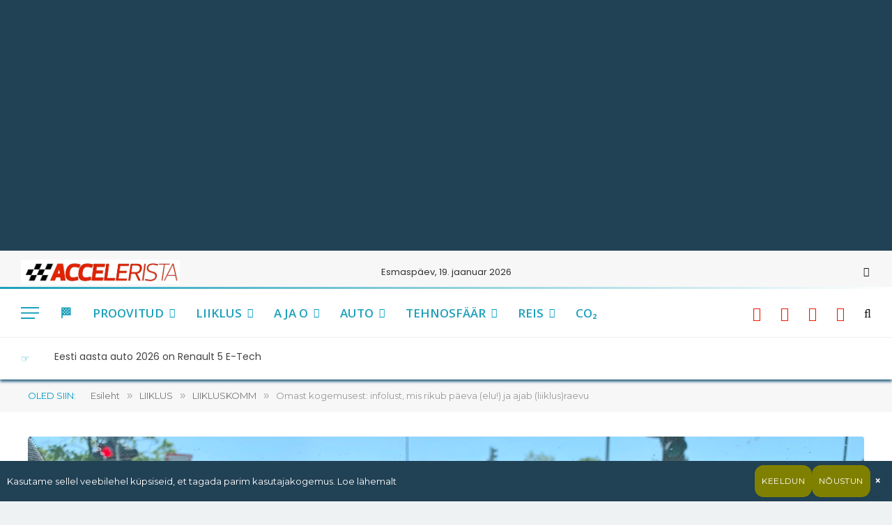

--- FILE ---
content_type: text/html; charset=UTF-8
request_url: https://accelerista.com/liiklus/liikluskomm/omast-kogemusest-infolust-mis-rikub-paeva/
body_size: 23024
content:
<!DOCTYPE html>
<html lang="et" class="s-light site-s-light">
<head>
<meta charset="UTF-8"/>
<meta name="viewport" content="width=device-width, initial-scale=1"/>
<title>Omast kogemusest: infolust, mis rikub päeva ja ajab (liiklus)raevu</title><link rel="preload" as="font" href="https://accelerista.com/wp-content/themes/smart-mag/css/icons/fonts/ts-icons.woff2?v3.2" type="font/woff2" crossorigin="anonymous"/>
<meta name="robots" content="max-snippet:-1,max-image-preview:large,max-video-preview:-1"/>
<link rel="canonical" href="https://accelerista.com/liiklus/liikluskomm/omast-kogemusest-infolust-mis-rikub-paeva/"/>
<meta name="description" content="Ylle Tampere kirjutab omast kogemusest, kuidas mõne auto infolust rikub päeva, sest insenerid on mõelnud ühe teise kohaga"/>
<meta property="og:type" content="article"/>
<meta property="og:locale" content="et_EE"/>
<meta property="og:site_name" content="Accelerista"/>
<meta property="og:title" content="Omast kogemusest: infolust, mis rikub päeva ja ajab (liiklus)raevu"/>
<meta property="og:description" content="Ylle Tampere kirjutab omast kogemusest, kuidas mõne auto infolust rikub päeva, sest insenerid on mõelnud ühe teise kohaga"/>
<meta property="og:url" content="https://accelerista.com/liiklus/liikluskomm/omast-kogemusest-infolust-mis-rikub-paeva/"/>
<meta property="og:image" content="https://accelerista.com/wp-content/uploads/2021/06/IMG_8273-scaled.jpeg"/>
<meta property="og:image:width" content="2560"/>
<meta property="og:image:height" content="1723"/>
<meta property="og:image:alt" content="paeva"/>
<meta property="og:image" content="https://www.accelerista.com/wp-content/uploads/2021/06/IMG_8274-scaled.jpeg"/>
<meta property="article:published_time" content="2021-06-18T09:40:03+00:00"/>
<meta property="article:modified_time" content="2021-06-18T09:57:25+00:00"/>
<meta property="article:author" content="https://www.facebook.com/ylle.tampere"/>
<meta property="article:publisher" content="https://www.facebook.com/accelerista"/>
<meta name="twitter:card" content="summary_large_image"/>
<meta name="twitter:title" content="Omast kogemusest: infolust, mis rikub päeva ja ajab (liiklus)raevu"/>
<meta name="twitter:description" content="Ylle Tampere kirjutab omast kogemusest, kuidas mõne auto infolust rikub päeva, sest insenerid on mõelnud ühe teise kohaga"/>
<meta name="twitter:image" content="https://accelerista.com/wp-content/uploads/2021/06/IMG_8273-scaled.jpeg"/>
<meta name="twitter:image:alt" content="paeva"/>
<script type="application/ld+json">{"@context":"https://schema.org","@graph":[{"@type":"WebSite","@id":"https://accelerista.com/#/schema/WebSite","url":"https://accelerista.com/","name":"Accelerista","description":"Eesti parim sõltumatu tehnikaportaal","inLanguage":"et","potentialAction":{"@type":"SearchAction","target":{"@type":"EntryPoint","urlTemplate":"https://accelerista.com/search/{search_term_string}/"},"query-input":"required name=search_term_string"},"publisher":{"@type":"Organization","@id":"https://accelerista.com/#/schema/Organization","name":"Accelerista","url":"https://accelerista.com/","logo":{"@type":"ImageObject","url":"https://accelerista.com/wp-content/uploads/2020/04/cropped-logo-acc.jpg","contentUrl":"https://accelerista.com/wp-content/uploads/2020/04/cropped-logo-acc.jpg","width":512,"height":512,"contentSize":"35265"}}},{"@type":"WebPage","@id":"https://accelerista.com/liiklus/liikluskomm/omast-kogemusest-infolust-mis-rikub-paeva/","url":"https://accelerista.com/liiklus/liikluskomm/omast-kogemusest-infolust-mis-rikub-paeva/","name":"Omast kogemusest: infolust, mis rikub päeva ja ajab (liiklus)raevu","description":"Ylle Tampere kirjutab omast kogemusest, kuidas mõne auto infolust rikub päeva, sest insenerid on mõelnud ühe teise kohaga","inLanguage":"et","isPartOf":{"@id":"https://accelerista.com/#/schema/WebSite"},"breadcrumb":{"@type":"BreadcrumbList","@id":"https://accelerista.com/#/schema/BreadcrumbList","itemListElement":[{"@type":"ListItem","position":1,"item":"https://accelerista.com/","name":"Accelerista"},{"@type":"ListItem","position":2,"item":"https://accelerista.com/category/liiklus/","name":"Rubriik: LIIKLUS"},{"@type":"ListItem","position":3,"item":"https://accelerista.com/category/liiklus/liikluskomm/","name":"Rubriik: LIIKLUSKOMM"},{"@type":"ListItem","position":4,"name":"Omast kogemusest: infolust, mis rikub päeva ja ajab (liiklus)raevu"}]},"potentialAction":{"@type":"ReadAction","target":"https://accelerista.com/liiklus/liikluskomm/omast-kogemusest-infolust-mis-rikub-paeva/"},"datePublished":"2021-06-18T09:40:03+00:00","dateModified":"2021-06-18T09:57:25+00:00","author":{"@type":"Person","@id":"https://accelerista.com/#/schema/Person/52d63548126b4d228901f9f694c40554","name":"Ylle Rajasaar","sameAs":"https://www.facebook.com/ylle.tampere","description":"Ylle on teinud teadus-, haridus- ja keskkonnateemalisi telesaateid ning t&ouml;&ouml;tanud vabakutselise (kirjutava) ajakirjanikuna. Alates 2015 WWCOTY rahvusvahelise kohtunikekogu liige. 2015. aastal p&auml;lvis Ylle riiklikult tunnustatud teaduse populariseerija..."}}]}</script>
<link rel='dns-prefetch' href='//fonts.googleapis.com'/>
<link rel="alternate" type="application/rss+xml" title="Accelerista &raquo; RSS" href="https://accelerista.com/feed/"/>
<link rel="alternate" type="application/rss+xml" title="Accelerista &raquo; Kommentaaride RSS" href="https://accelerista.com/comments/feed/"/>
<link rel="alternate" type="application/rss+xml" title="Accelerista &raquo; Omast kogemusest: infolust, mis rikub päeva (elu!) ja ajab (liiklus)raevu Kommentaaride RSS" href="https://accelerista.com/liiklus/liikluskomm/omast-kogemusest-infolust-mis-rikub-paeva/feed/"/>
<link rel="alternate" title="oEmbed (JSON)" type="application/json+oembed" href="https://accelerista.com/wp-json/oembed/1.0/embed?url=https%3A%2F%2Faccelerista.com%2Fliiklus%2Fliikluskomm%2Fomast-kogemusest-infolust-mis-rikub-paeva%2F"/>
<link rel="alternate" title="oEmbed (XML)" type="text/xml+oembed" href="https://accelerista.com/wp-json/oembed/1.0/embed?url=https%3A%2F%2Faccelerista.com%2Fliiklus%2Fliikluskomm%2Fomast-kogemusest-infolust-mis-rikub-paeva%2F&#038;format=xml"/>
<style id='wp-img-auto-sizes-contain-inline-css'>img:is([sizes=auto i],[sizes^="auto," i]){contain-intrinsic-size:3000px 1500px}</style>
<style id='wp-emoji-styles-inline-css'>img.wp-smiley, img.emoji{display:inline !important;border:none !important;box-shadow:none !important;height:1em !important;width:1em !important;margin:0 0.07em !important;vertical-align:-0.1em !important;background:none !important;padding:0 !important;}</style>
<link rel="stylesheet" type="text/css" href="//accelerista.com/wp-content/cache/wpfc-minified/q0y4c4o/60f30.css" media="all"/>
<style id='smartmag-core-inline-css'>:root{--c-main:#009bc1;--c-main-rgb:0,155,193;--c-headings:#009bc1;--text-font:"Poppins", system-ui, -apple-system, "Segoe UI", Arial, sans-serif;--body-font:"Poppins", system-ui, -apple-system, "Segoe UI", Arial, sans-serif;--ui-font:"Montserrat", system-ui, -apple-system, "Segoe UI", Arial, sans-serif;--title-font:"Montserrat", system-ui, -apple-system, "Segoe UI", Arial, sans-serif;--h-font:"Montserrat", system-ui, -apple-system, "Segoe UI", Arial, sans-serif;--tertiary-font:"Montserrat", system-ui, -apple-system, "Segoe UI", Arial, sans-serif;--title-font:"Montserrat", system-ui, -apple-system, "Segoe UI", Arial, sans-serif;--h-font:"Montserrat", system-ui, -apple-system, "Segoe UI", Arial, sans-serif;--text-h-font:var(--h-font);--title-font:"Open Sans", system-ui, -apple-system, "Segoe UI", Arial, sans-serif;--c-p-meta-icons:#1da0ba;--c-excerpts:#424449;--excerpt-size:14px;--post-content-gaps:1em;}
.s-dark, .site-s-dark{--c-main:#214154;--c-main-rgb:33,65,84;}
.s-light body{background-color:#eff2f2;}
.s-dark body{background-color:#214154;}
.s-light{--body-color:#009bc1;--c-excerpts:#009bc1;}
.post-content{color:#009bc1;}
.s-dark{--body-color:#009bc1;--c-excerpts:#009bc1;}
.s-dark .post-content{color:#009bc1;}
.s-dark, .site-s-dark .s-light{--c-headings:#ffffff;}
.post-title{--c-headings:#009bc1;}
.s-dark .post-title{--c-headings:#ffffff;}
.post-title:not(._){font-size:22px;font-weight:600;font-style:normal;text-transform:initial;line-height:1.2;}
.wrap{width:50%;}:root{--wrap-padding:0px;}:root{--sidebar-pad:30px;--sidebar-sep-pad:30px;}
.main-sidebar .widget-title .heading{font-size:7px;}
.main-sidebar .widget-title{--space-below:2px;}
.s-dark .breadcrumbs{--c-a:#dd0000;}
.smart-head-main{--c-shadow:#286081;}
.smart-head-main .smart-head-top{--head-h:55px;}
.s-dark .smart-head-main .smart-head-top, .smart-head-main .s-dark.smart-head-top{background-color:#009bc1;}
.smart-head-main .smart-head-top{border-image:linear-gradient(90deg, #1da0ba 0%, #ffffff 100%);border-image-slice:1;border-image-width:3px 0 0 0;border-width:3px 0;border-image-width:0 0 3px 0;}
.smart-head-main .smart-head-mid{--head-h:70px;border-bottom-width:1px;border-bottom-color:#efefef;}
.smart-head-main .smart-head-bot{background:linear-gradient(90deg, 0%, 100%);}
.navigation{font-family:"Open Sans", system-ui, -apple-system, "Segoe UI", Arial, sans-serif;}
.navigation-main .menu > li > a{font-family:"Open Sans", system-ui, -apple-system, "Segoe UI", Arial, sans-serif;font-size:17px;font-style:normal;letter-spacing:0em;}
.navigation-main .menu > li li a{font-size:15px;font-weight:500;line-height:1;}
.navigation-main{--nav-items-space:15px;}
.mega-menu .post-title a:hover{color:var(--c-nav-drop-hov);}
.s-light .navigation-main{--c-nav:#1da0ba;}
.s-light .navigation{--c-nav-blip:var(--c-main);}
.s-light .sub-cats{background-color:var(--c-main);border-color:var(--c-main);}
.s-dark .sub-cats{background-color:#f2f2f2;}
.smart-head-mobile .smart-head-top{background:linear-gradient(90deg, 0%, 100%);}
.smart-head-mobile .smart-head-mid{border-image:linear-gradient(90deg, #e40666 0%, #3c3fde 100%);border-image-slice:1;border-image-width:3px 0 0 0;border-width:3px 0;}
.navigation-small{margin-left:calc(-1 * var(--nav-items-space));}
.s-dark .navigation-small{--c-nav-hov:rgba(255,255,255,0.76);}
.smart-head-main .spc-social{--c-spc-social:#f71800;--c-spc-social-hov:#286081;}
.s-dark .smart-head-main .spc-social, .smart-head-main .s-dark .spc-social{--c-spc-social:#ffffff;--c-spc-social-hov:rgba(255,255,255,0.92);}
.smart-head-main .spc-social{--spc-social-fs:20px;--spc-social-size:30px;--spc-social-space:10px;}
.s-dark .smart-head-main .search-icon:hover, .smart-head-main .s-dark .search-icon:hover{color:#bcbcbc;}
.smart-head-main{--search-icon-size:18px;--c-hamburger:#1da0ba;}
.s-dark .smart-head-main .offcanvas-toggle:hover, .smart-head-main .s-dark .offcanvas-toggle:hover{--c-hamburger:#bcbcbc;}
.smart-head-main .offcanvas-toggle{transform:scale(1);}
.smart-head-main .hamburger-icon{--line-weight:2px;}
.smart-head .ts-button1{font-size:12px;border-radius:6px;height:34px;line-height:34px;padding-left:14px;padding-right:14px;}
.trending-ticker .heading{color:#1da0ba;font-family:var(--body-font);line-height:1.95;}
.trending-ticker{--max-width:50000px;}
.upper-footer .block-head .heading{color:#1da0ba;}
.main-footer .upper-footer{background-color:#214154;}
.s-dark .upper-footer{background-color:#214154;}
.main-footer .upper-footer{color:#ffffff;}
.s-dark .upper-footer{color:#ffffff;}
.main-footer .upper-footer{--c-links:#1da0ba;}
.s-dark .upper-footer{--c-links:#dd3333;}
.main-footer .lower-footer{background-color:#cccccc;}
.s-dark .lower-footer{background-color:#214154;}
.lower-footer{color:#ffffff;}
.main-footer .lower-footer{--c-links:#dd4040;--c-foot-menu:#dd4040;}
.post-meta{font-family:"Montserrat", system-ui, -apple-system, "Segoe UI", Arial, sans-serif;}
.post-meta .meta-item, .post-meta .text-in{font-family:"Montserrat", system-ui, -apple-system, "Segoe UI", Arial, sans-serif;font-size:12px;font-weight:normal;text-transform:uppercase;letter-spacing:0.03em;}
.post-meta .post-cat > a{font-family:"Montserrat", system-ui, -apple-system, "Segoe UI", Arial, sans-serif;}
.post-meta .text-in, .post-meta .post-cat > a{font-size:12px;}
.post-meta .post-cat > a{font-weight:bold;text-transform:uppercase;letter-spacing:0.05em;}
.post-meta .post-author > a{color:#ffffff;}
.post-meta .post-cat > a{color:#ffffff;}
.post-meta .meta-item:before{transform:scale(0.25);}
.l-post{--media-radius:3px;}
.l-post .excerpt{font-family:system-ui, -apple-system, "Segoe UI", Arial, sans-serif;}
.cat-labels .category{background-color:#1da0ba;}
.block-head .heading{font-family:"Montserrat", system-ui, -apple-system, "Segoe UI", Arial, sans-serif;}
.block-head-c .heading{font-size:16px;font-weight:600;text-transform:initial;}
.block-head-c{--line-weight:3px;--border-weight:1px;}
.s-dark .block-head-c{--c-border:#424242;}
.block-head-c .heading{color:#000000;}
.s-dark .block-head-c .heading{color:#ffffff;}
.block-head-g{background-color:#ffffff;}
.block-head-g .heading{color:#286081;}
.load-button{font-size:12px;padding-top:10px;padding-bottom:10px;border-radius:1px;}
.has-nums .l-post{--num-font:var(--ui-font);}
.has-nums-c .l-post .post-title:before, .has-nums-c .l-post .content:before{font-size:18px;font-weight:500;}
.single-featured .featured, .the-post-header .featured{border-radius:3px;--media-radius:3px;overflow:hidden;}
.post-meta-single .meta-item, .post-meta-single .text-in{text-transform:uppercase;}
.author-box .bio{font-family:"Open Sans", system-ui, -apple-system, "Segoe UI", Arial, sans-serif;}
.the-post-header .post-meta .post-title{font-family:"Montserrat", system-ui, -apple-system, "Segoe UI", Arial, sans-serif;line-height:1.5;letter-spacing:-0.1em;}
.entry-content{font-family:"Montserrat", system-ui, -apple-system, "Segoe UI", Arial, sans-serif;font-size:17px;font-weight:normal;line-height:1.5;letter-spacing:-0.03em;}
.post-content h1, .post-content h2, .post-content h3, .post-content h4, .post-content h5, .post-content h6{font-family:"Montserrat", system-ui, -apple-system, "Segoe UI", Arial, sans-serif;font-weight:bold;}
.site-s-light .entry-content{color:#000000;}
.s-dark .entry-content{color:#ffffff;}
.site-s-light .post-content{--c-headings:#214154;}
.s-dark .post-content{--c-headings:#1da0ba;}
.entry-content{--c-a:#1da0ba;}
.s-dark .entry-content{--c-a:#1da0ba;}:where(.entry-content) a{text-decoration:underline;text-underline-offset:4px;text-decoration-thickness:2px;text-decoration-thickness:3px;}:where(.s-light .entry-content) a{text-decoration-color:#1da0ba;}
.entry-content p{--post-content-gaps:1em;}
.post-content h1{font-size:28px;}
.post-content h2{font-size:27px;}
.post-content h3{font-size:26px;}
.post-content h4{font-size:24px;}
.post-content h5{font-size:20px;}
.post-content h6{font-size:16px;}
.post-share-float .service:not(:hover){color:#ffffff;}
.s-head-large .post-title{font-size:18px;}
.site-s-light .s-head-large .sub-title{color:#5b5b5b;}
.s-post-large .post-content-wrap{display:grid;grid-template-columns:minmax(0, 1fr);}
.s-post-large .entry-content{max-width:min(100%, calc(5px + var(--p-spacious-pad)*2));justify-self:center;}
.the-page-heading{font-family:"Open Sans", system-ui, -apple-system, "Segoe UI", Arial, sans-serif;font-weight:normal;}
.category .feat-grid{--main-ratio:1.65;}
.a-wrap-1{background-color:#214154;}
.a-wrap-2{background-color:#009bc1;}
.a-wrap-2:not(._){padding-top:-11px;padding-bottom:4px;padding-left:0px;padding-right:3px;}
@media(min-width:1200px){ .nav-hov-b .menu > li > a:before{width:calc(100% - (var(--nav-items-space, 15px)*2));left:var(--nav-items-space);}
.lower-footer .inner{padding-top:45px;padding-bottom:50px;}
.post-meta-single .meta-item, .post-meta-single .text-in{font-size:20px;}
.s-head-modern-a .post-title{font-size:27px;}
}
@media(min-width:941px) and (max-width:1200px){ .navigation-main .menu > li > a{font-size:calc(10px + (17px - 10px) * .7);}
}
@media(min-width:768px) and (max-width:940px){ .ts-contain, .main{padding-left:35px;padding-right:35px;}
.layout-boxed-inner{--wrap-padding:35px;}:root{--wrap-padding:35px;}
.entry-content{font-size:16px;letter-spacing:0.01em;}
.s-head-modern-a .post-title{font-size:22px;}
}
@media(max-width:767px){ .wrap{width:100%;}
.ts-contain, .main{padding-left:25px;padding-right:25px;}
.layout-boxed-inner{--wrap-padding:25px;}:root{--wrap-padding:25px;}
.layout-boxed-inner .main{padding-top:0px;}
.comments-area .comment-content{font-size:7px;}
.entry-content{font-size:15px;letter-spacing:0.01em;}
.post-content h1{font-size:28px;}
.post-content h2{font-size:26px;}
.post-content h3{font-size:22px;}
.post-content h4{font-size:20px;}
.post-content h5{font-size:17px;}
.post-content h6{font-size:15px;}
.the-page-heading{letter-spacing:-0.1em;}
}
@media(min-width:940px) and (max-width:1300px){ :root{--wrap-padding:min(0px, 5vw);}
}
body.category-1945, body.post-cat-1945{--c-main:#00bff0;}
.term-color-1945{--c-main:#00bff0;}
.navigation .menu-cat-1945{--c-term:#00bff0;}
.layout-boxed.category-1945 .ts-bg-cover{background-image:url("https://www.accelerista.com/wp-content/uploads/2020/06/FullSizeRender-1-scaled.jpeg");}
.layout-boxed.category-1781 .ts-bg-cover{background-image:url("https://www.accelerista.com/wp-content/uploads/2018/08/IMG_4832-e1534328904408.jpg");}
body.category-1422, body.post-cat-1422{--c-main:#286081;}
.term-color-1422{--c-main:#286081;}
.navigation .menu-cat-1422{--c-term:#286081;}
body.category-1944, body.post-cat-1944{--c-main:#00a1ff;}
.term-color-1944{--c-main:#f71800;}
.navigation .menu-cat-1944{--c-term:#f71800;}
.layout-boxed.category-1944 .ts-bg-cover{background-image:url("https://www.accelerista.com/wp-content/uploads/2019/12/hyundai-rm19-automobility-la-01-scaled.jpg");}
body.category-1931, body.post-cat-1931{--c-main:#ffe123;}
.term-color-1931{--c-main:#ffe123;}
.navigation .menu-cat-1931{--c-term:#ffe123;}
.layout-boxed.category-27 .ts-bg-cover{background-image:url("http://www.accelerista.com/wp-content/uploads/2016/09/Automyyk-kymme-asja.jpg");}
.term-color-1891{--c-main:#002ce0;}
.navigation .menu-cat-1891{--c-term:#002ce0;}
.layout-boxed.category-1891 .ts-bg-cover{background-image:url("https://www.accelerista.com/wp-content/uploads/2016/05/Veli-STI-ja-Musti.jpg");}
body.category-1499, body.post-cat-1499{--c-main:#286081;}
.term-color-1499{--c-main:#286081;}
.navigation .menu-cat-1499{--c-term:#286081;}
body.category-36, body.post-cat-36{--c-main:#f71800;}
.term-color-36{--c-main:#f71800;}
.navigation .menu-cat-36{--c-term:#f71800;}
body.category-1464, body.post-cat-1464{--c-main:#00b5f0;}
.term-color-1464{--c-main:#00b5f0;}
.navigation .menu-cat-1464{--c-term:#00b5f0;}
body.category-1910, body.post-cat-1910{--c-main:#eded9a;}
.term-color-1910{--c-main:#fff723;}
.navigation .menu-cat-1910{--c-term:#fff723;}
.layout-boxed.category-1910 .ts-bg-cover{background-image:url("https://www.accelerista.com/wp-content/uploads/2020/03/B61CDD92-9CE6-4AFA-8064-D0DCB5E3C529-scaled.jpg");}
.layout-boxed.category-1447 .ts-bg-cover{background-image:url("http://www.accelerista.com/wp-content/uploads/2016/07/Edge-Oslos-laeva-peale-minemas.jpg");}
body.category-2062, body.post-cat-2062{--c-main:#dd0000;}
.term-color-2062{--c-main:#dd0000;}
.navigation .menu-cat-2062{--c-term:#dd0000;}
.layout-boxed.category-1008 .ts-bg-cover{background-image:url("http://www.accelerista.com/wp-content/uploads/2015/11/IMG_7203.jpg");}
body.category-6, body.post-cat-6{--c-main:#f71800;}
.term-color-6{--c-main:#f71800;}
.navigation .menu-cat-6{--c-term:#f71800;}
.layout-boxed.category-1448 .ts-bg-cover{background-image:url("http://www.accelerista.com/wp-content/uploads/2016/11/IMG_7754.jpg");}
body.category-16, body.post-cat-16{--c-main:#286081;}
.term-color-16{--c-main:#286081;}
.navigation .menu-cat-16{--c-term:#286081;}
body.category-4, body.post-cat-4{--c-main:#f71800;}
.term-color-4{--c-main:#f71800;}
.navigation .menu-cat-4{--c-term:#f71800;}
body.category-1427, body.post-cat-1427{--c-main:#286081;}
.term-color-1427{--c-main:#286081;}
.navigation .menu-cat-1427{--c-term:#286081;}
body.category-5, body.post-cat-5{--c-main:#286081;}
.term-color-5{--c-main:#286081;}
.navigation .menu-cat-5{--c-term:#286081;}
.layout-boxed.category-5 .ts-bg-cover{background-image:url("https://www.accelerista.com/wp-content/uploads/2017/04/IMG_1339.jpg");}
body.category-1616, body.post-cat-1616{--c-main:#23c0e0;}
.term-color-1616{--c-main:#214154;}
.navigation .menu-cat-1616{--c-term:#214154;}
body.category-7, body.post-cat-7{--c-main:#f71800;}
.term-color-7{--c-main:#f71800;}
.navigation .menu-cat-7{--c-term:#f71800;}
body.category-1907, body.post-cat-1907{--c-main:#437ea5;}
.term-color-1907{--c-main:#232323;}
.navigation .menu-cat-1907{--c-term:#232323;}</style>
<link rel="stylesheet" type="text/css" href="//accelerista.com/wp-content/cache/wpfc-minified/7mudphgn/60f30.css" media="all"/>
<link rel="https://api.w.org/" href="https://accelerista.com/wp-json/"/><link rel="alternate" title="JSON" type="application/json" href="https://accelerista.com/wp-json/wp/v2/posts/59524"/><link rel="EditURI" type="application/rsd+xml" title="RSD" href="https://accelerista.com/xmlrpc.php?rsd"/>
<style>.bsaProOrderingForm{}
.bsaProInput input, .bsaProInput input[type='file'],
.bsaProSelectSpace select, .bsaProInputsRight .bsaInputInner, .bsaProInputsRight .bsaInputInner label{}
.bsaProPrice{}
.bsaProDiscount{}
.bsaProOrderingForm .bsaProSubmit, .bsaProOrderingForm .bsaProSubmit:hover, .bsaProOrderingForm .bsaProSubmit:active{}
.bsaProAlert, .bsaProAlert > a, .bsaProAlert > a:hover, .bsaProAlert > a:focus{}
.bsaProAlertSuccess{}
.bsaProAlertFailed{}
.bsaStatsWrapper .ct-chart .ct-series.ct-series-b .ct-bar, .bsaStatsWrapper .ct-chart .ct-series.ct-series-b .ct-line, .bsaStatsWrapper .ct-chart .ct-series.ct-series-b .ct-point, .bsaStatsWrapper .ct-chart .ct-series.ct-series-b .ct-slice.ct-donut{stroke:#673AB7 !important;}
.bsaStatsWrapper  .ct-chart .ct-series.ct-series-a .ct-bar, .bsaStatsWrapper .ct-chart .ct-series.ct-series-a .ct-line, .bsaStatsWrapper .ct-chart .ct-series.ct-series-a .ct-point, .bsaStatsWrapper .ct-chart .ct-series.ct-series-a .ct-slice.ct-donut{stroke:#FBCD39 !important;}
.owl-carousel, .bx-wrapper{direction:ltr;}
.owl-carousel .owl-item{direction:rtl;}</style>    
<script async src="https://www.googletagmanager.com/gtag/js?id=G-X3969N9RVM"></script>
<script>window.dataLayer=window.dataLayer||[];
function gtag(){dataLayer.push(arguments);}
gtag('js', new Date());
gtag('config', 'G-X3969N9RVM');</script>
<style id="fvat-frontend-css">.fvat-thumb-wrapper{width:100%;max-width:100%;}
.fvat-responsive{position:relative;width:100%;padding-top:56.25%;overflow:hidden;}
.fvat-responsive .fvat-iframe, .fvat-responsive .fvat-html5-video{position:absolute;top:0;left:0;width:100%;height:100%;display:block;}
.single .fvat-thumb-wrapper, .archive .fvat-thumb-wrapper{margin:0 0 20px 0;}</style>
<meta name="generator" content="Elementor 3.34.1; features: additional_custom_breakpoints; settings: css_print_method-external, google_font-enabled, font_display-auto">
<style>.e-con.e-parent:nth-of-type(n+4):not(.e-lazyloaded):not(.e-no-lazyload),
.e-con.e-parent:nth-of-type(n+4):not(.e-lazyloaded):not(.e-no-lazyload) *{background-image:none !important;}
@media screen and (max-height: 1024px) {
.e-con.e-parent:nth-of-type(n+3):not(.e-lazyloaded):not(.e-no-lazyload),
.e-con.e-parent:nth-of-type(n+3):not(.e-lazyloaded):not(.e-no-lazyload) *{background-image:none !important;}
}
@media screen and (max-height: 640px) {
.e-con.e-parent:nth-of-type(n+2):not(.e-lazyloaded):not(.e-no-lazyload),
.e-con.e-parent:nth-of-type(n+2):not(.e-lazyloaded):not(.e-no-lazyload) *{background-image:none !important;}
}</style>
<link rel="icon" href="https://accelerista.com/wp-content/uploads/2020/04/cropped-logo-acc-32x32.jpg" sizes="32x32"/>
<link rel="icon" href="https://accelerista.com/wp-content/uploads/2020/04/cropped-logo-acc-192x192.jpg" sizes="192x192"/>
<link rel="apple-touch-icon" href="https://accelerista.com/wp-content/uploads/2020/04/cropped-logo-acc-180x180.jpg"/>
<meta name="msapplication-TileImage" content="https://accelerista.com/wp-content/uploads/2020/04/cropped-logo-acc-270x270.jpg"/>
<script data-wpfc-render="false">var Wpfcll={s:[],osl:0,scroll:false,i:function(){Wpfcll.ss();window.addEventListener('load',function(){let observer=new MutationObserver(mutationRecords=>{Wpfcll.osl=Wpfcll.s.length;Wpfcll.ss();if(Wpfcll.s.length > Wpfcll.osl){Wpfcll.ls(false);}});observer.observe(document.getElementsByTagName("html")[0],{childList:true,attributes:true,subtree:true,attributeFilter:["src"],attributeOldValue:false,characterDataOldValue:false});Wpfcll.ls(true);});window.addEventListener('scroll',function(){Wpfcll.scroll=true;Wpfcll.ls(false);});window.addEventListener('resize',function(){Wpfcll.scroll=true;Wpfcll.ls(false);});window.addEventListener('click',function(){Wpfcll.scroll=true;Wpfcll.ls(false);});},c:function(e,pageload){var w=document.documentElement.clientHeight || body.clientHeight;var n=0;if(pageload){n=0;}else{n=(w > 800) ? 800:200;n=Wpfcll.scroll ? 800:n;}var er=e.getBoundingClientRect();var t=0;var p=e.parentNode ? e.parentNode:false;if(typeof p.getBoundingClientRect=="undefined"){var pr=false;}else{var pr=p.getBoundingClientRect();}if(er.x==0 && er.y==0){for(var i=0;i < 10;i++){if(p){if(pr.x==0 && pr.y==0){if(p.parentNode){p=p.parentNode;}if(typeof p.getBoundingClientRect=="undefined"){pr=false;}else{pr=p.getBoundingClientRect();}}else{t=pr.top;break;}}};}else{t=er.top;}if(w - t+n > 0){return true;}return false;},r:function(e,pageload){var s=this;var oc,ot;try{oc=e.getAttribute("data-wpfc-original-src");ot=e.getAttribute("data-wpfc-original-srcset");originalsizes=e.getAttribute("data-wpfc-original-sizes");if(s.c(e,pageload)){if(oc || ot){if(e.tagName=="DIV" || e.tagName=="A" || e.tagName=="SPAN"){e.style.backgroundImage="url("+oc+")";e.removeAttribute("data-wpfc-original-src");e.removeAttribute("data-wpfc-original-srcset");e.removeAttribute("onload");}else{if(oc){e.setAttribute('src',oc);}if(ot){e.setAttribute('srcset',ot);}if(originalsizes){e.setAttribute('sizes',originalsizes);}if(e.getAttribute("alt") && e.getAttribute("alt")=="blank"){e.removeAttribute("alt");}e.removeAttribute("data-wpfc-original-src");e.removeAttribute("data-wpfc-original-srcset");e.removeAttribute("data-wpfc-original-sizes");e.removeAttribute("onload");if(e.tagName=="IFRAME"){var y="https://www.youtube.com/embed/";if(navigator.userAgent.match(/\sEdge?\/\d/i)){e.setAttribute('src',e.getAttribute("src").replace(/.+\/templates\/youtube\.html\#/,y));}e.onload=function(){if(typeof window.jQuery !="undefined"){if(jQuery.fn.fitVids){jQuery(e).parent().fitVids({customSelector:"iframe[src]"});}}var s=e.getAttribute("src").match(/templates\/youtube\.html\#(.+)/);if(s){try{var i=e.contentDocument || e.contentWindow;if(i.location.href=="about:blank"){e.setAttribute('src',y+s[1]);}}catch(err){e.setAttribute('src',y+s[1]);}}}}}}else{if(e.tagName=="NOSCRIPT"){if(typeof window.jQuery !="undefined"){if(jQuery(e).attr("data-type")=="wpfc"){e.removeAttribute("data-type");jQuery(e).after(jQuery(e).text());}}}}}}catch(error){console.log(error);console.log("==>",e);}},ss:function(){var i=Array.prototype.slice.call(document.getElementsByTagName("img"));var f=Array.prototype.slice.call(document.getElementsByTagName("iframe"));var d=Array.prototype.slice.call(document.getElementsByTagName("div"));var a=Array.prototype.slice.call(document.getElementsByTagName("a"));var s=Array.prototype.slice.call(document.getElementsByTagName("span"));var n=Array.prototype.slice.call(document.getElementsByTagName("noscript"));this.s=i.concat(f).concat(d).concat(a).concat(s).concat(n);},ls:function(pageload){var s=this;[].forEach.call(s.s,function(e,index){s.r(e,pageload);});}};document.addEventListener('DOMContentLoaded',function(){wpfci();});function wpfci(){Wpfcll.i();}</script>
</head>
<body class="wp-singular post-template-default single single-post postid-59524 single-format-standard wp-theme-smart-mag no-sidebar post-layout-cover post-cat-1791 has-lb has-lb-sm img-effects ts-img-hov-fade layout-boxed elementor-default elementor-kit-63580">
<div class="ts-bg-cover"></div><div class="main-wrap">
<div class="a-wrap a-wrap-base a-wrap-1 a-wrap-bg show-lg"> <div class="apMainContainer apMainCenter"><div id="bsa-block-1200--300" class="apPluginContainer bsaProContainer-2 bsa-block-1200--300 bsa-pro-col-1"><div class="bsaProItems bsaGridNoGutter" style="background-color:"><div class="bsaProItem bsaHidden bsaReset" data-item-id="1324" data-animation="none" style="opacity:1;visibility:visible;"><div class="bsaProItemInner" style="background-color:"><div class="bsaProItemInner__thumb"><div class="bsaProAnimateThumb"><a class="bsaProItem__url" href="https://www.accelerista.com/ads-pro-statistika/?sid=2&bsa_pro_id=1324&bsa_pro_url=1" target="_blank"><div data-wpfc-original-src='https://accelerista.com/wp-content/uploads/ap-plugin-upload/1767351741-ES90-1200x300-EE-q4-25.gif' class="bsaProItemInner__img" style=""></div></a></div></div></div><div class="bsaProItemInner__html"></div></div></div></div></div></div><div class="a-wrap a-wrap-base a-wrap-1 a-wrap-bg show-md"> <div class="apMainContainer apMainLeft"><div id="bsa-block-300--600" class="apPluginContainer bsaProContainer-38 bsa-block-300--600 bsa-pro-col-1"><div class="bsaProItems bsaGridGutter" style="background-color:"><div class="bsaProItem bsaHidden bsaReset" data-item-id="1328" data-animation="none" style="opacity:1;visibility:visible;"><div class="bsaProItemInner" style="background-color:"><div class="bsaProItemInner__thumb"><div class="bsaProAnimateThumb"><a class="bsaProItem__url" href="https://www.accelerista.com/ads-pro-statistika/?sid=38&bsa_pro_id=1328&bsa_pro_url=1" target="_blank"><div data-wpfc-original-src='https://accelerista.com/wp-content/uploads/ap-plugin-upload/1767351988-ES90-300x600-EE-q4-25.gif' class="bsaProItemInner__img" style=""></div></a></div></div></div><div class="bsaProItemInner__html"></div></div></div></div></div></div><div class="a-wrap a-wrap-base a-wrap-1 a-wrap-bg show-sm show-xs"> <div class="apMainContainer apMainLeft"><div id="bsa-block-300--250" class="apPluginContainer bsaProContainer-27 bsa-block-300--250 bsa-pro-col-1"><div class="bsaProItems bsaGridGutter" style="background-color:"><div class="bsaProItem bsaHidden bsaReset" data-item-id="1244" data-animation="none" style="opacity:1;visibility:visible;"><div class="bsaProItemInner" style="background-color:"><div class="bsaProItemInner__thumb"><div class="bsaProAnimateThumb"><a class="bsaProItem__url" href="https://www.accelerista.com/ads-pro-statistika/?sid=27&bsa_pro_id=1244&bsa_pro_url=1" target="_blank"><div data-wpfc-original-src='https://accelerista.com/wp-content/uploads/ap-plugin-upload/1763495984-kia-xceed_winter26_300x250-ee-min.jpg' class="bsaProItemInner__img" style=""></div></a></div></div></div><div class="bsaProItemInner__html"></div></div></div></div></div></div><div class="off-canvas-backdrop"></div><div class="mobile-menu-container off-canvas" id="off-canvas">
<div class="off-canvas-head">
<a href="#" class="close">
<span class="visuallyhidden">Close Menu</span>
<i class="tsi tsi-times"></i>
</a>
<div class="ts-logo"> <img onload="Wpfcll.r(this,true);" src="https://accelerista.com/wp-content/plugins/wp-fastest-cache-premium/pro/images/blank.gif" fetchpriority="high" class="logo-mobile logo-image logo-image-dark" data-wpfc-original-src="https://accelerista.com/wp-content/uploads/2022/07/ACC-logo-2017.jpg" width="1024" height="157" alt="Accelerista"/><img onload="Wpfcll.r(this,true);" src="https://accelerista.com/wp-content/plugins/wp-fastest-cache-premium/pro/images/blank.gif" class="logo-mobile logo-image" data-wpfc-original-src="https://accelerista.com/wp-content/uploads/2016/05/Accelerista-uus-logo-.jpg" width="539" height="83" alt="Accelerista"/></div></div><div class="off-canvas-content">
<ul id="menu-peamenuu" class="mobile-menu"><li id="menu-item-67210" class="menu-item menu-item-type-post_type menu-item-object-page menu-item-home menu-item-67210"><a href="https://accelerista.com/">🏁</a></li>
<li id="menu-item-49783" class="menu-item menu-item-type-post_type menu-item-object-page menu-item-has-children menu-item-49783"><a href="https://accelerista.com/proovitud/">PROOVITUD</a>
<ul class="sub-menu">
<li id="menu-item-49810" class="menu-item menu-item-type-taxonomy menu-item-object-category menu-item-49810"><a href="https://accelerista.com/category/proovisoidud/">🚗 AUTO</a></li>
<li id="menu-item-49811" class="menu-item menu-item-type-taxonomy menu-item-object-category menu-item-49811"><a href="https://accelerista.com/category/ratas/soidetudrattad/">🏍️ RATAS</a></li>
<li id="menu-item-49872" class="menu-item menu-item-type-taxonomy menu-item-object-category menu-item-49872"><a href="https://accelerista.com/category/tehnosfaar/vidinatestid/">📟 VIDIN</a></li>
<li id="menu-item-49809" class="menu-item menu-item-type-taxonomy menu-item-object-category menu-item-49809"><a href="https://accelerista.com/category/proovitud/eksperiment/">🥼 EKSPERIMENT</a></li>
<li id="menu-item-49871" class="menu-item menu-item-type-taxonomy menu-item-object-category menu-item-49871"><a href="https://accelerista.com/category/liiklus/testi-ennast/">🧪 TESTID</a></li>
</ul>
</li>
<li id="menu-item-49780" class="menu-item menu-item-type-post_type menu-item-object-page menu-item-has-children menu-item-49780"><a href="https://accelerista.com/liiklus/">LIIKLUS</a>
<ul class="sub-menu">
<li id="menu-item-49812" class="menu-item menu-item-type-taxonomy menu-item-object-category current-post-ancestor current-menu-parent current-post-parent menu-item-49812"><a href="https://accelerista.com/category/liiklus/liikluskomm/">LIIKLUSKOMM</a></li>
<li id="menu-item-49817" class="menu-item menu-item-type-taxonomy menu-item-object-category menu-item-49817"><a href="https://accelerista.com/category/liiklus/talvele-vastu/">TALVELE VASTU</a></li>
<li id="menu-item-49813" class="menu-item menu-item-type-taxonomy menu-item-object-category menu-item-49813"><a href="https://accelerista.com/category/liiklus/liiklusulesanne/">LIIKLUSÜLESANNE</a></li>
<li id="menu-item-49816" class="menu-item menu-item-type-taxonomy menu-item-object-category menu-item-49816"><a href="https://accelerista.com/category/liiklus/roolisvastutanmina/">ROOLIS VASTUTAN MINA</a></li>
<li id="menu-item-49815" class="menu-item menu-item-type-taxonomy menu-item-object-category menu-item-49815"><a href="https://accelerista.com/category/liiklus/punane-sekund/">PUNANE SEKUND</a></li>
<li id="menu-item-49814" class="menu-item menu-item-type-taxonomy menu-item-object-category menu-item-49814"><a href="https://accelerista.com/category/liiklus/ostetud-load/">OSTETUD LOAD</a></li>
</ul>
</li>
<li id="menu-item-49786" class="menu-item menu-item-type-post_type menu-item-object-page menu-item-has-children menu-item-49786"><a href="https://accelerista.com/a-ja-o/">A JA O</a>
<ul class="sub-menu">
<li id="menu-item-49820" class="menu-item menu-item-type-taxonomy menu-item-object-category menu-item-49820"><a href="https://accelerista.com/category/a-ja-o/autoomaniku-abc/">AUTOOMANIKU ABC</a></li>
<li id="menu-item-49821" class="menu-item menu-item-type-taxonomy menu-item-object-category menu-item-49821"><a href="https://accelerista.com/category/a-ja-o/rattaomaniku-abc/">RATTAOMANIKU ABC</a></li>
<li id="menu-item-49822" class="menu-item menu-item-type-taxonomy menu-item-object-category menu-item-49822"><a href="https://accelerista.com/category/lennundus/lennukool/">LENNUKOOL</a></li>
<li id="menu-item-49870" class="menu-item menu-item-type-taxonomy menu-item-object-category menu-item-49870"><a href="https://accelerista.com/category/eluviis/uuring/">UURING</a></li>
<li id="menu-item-49823" class="menu-item menu-item-type-taxonomy menu-item-object-category menu-item-49823"><a href="https://accelerista.com/category/tehnosfaar/nutiabi/">NUTIABI</a></li>
<li id="menu-item-49824" class="menu-item menu-item-type-taxonomy menu-item-object-category menu-item-49824"><a href="https://accelerista.com/category/a-ja-o/tarkusetera/">TARKUSETERA</a></li>
<li id="menu-item-52857" class="menu-item menu-item-type-taxonomy menu-item-object-category menu-item-52857"><a href="https://accelerista.com/category/teadus/">TEADUS</a></li>
</ul>
</li>
<li id="menu-item-26971" class="menu-item menu-item-type-post_type menu-item-object-page menu-item-has-children menu-item-26971"><a href="https://accelerista.com/auto/">AUTO</a>
<ul class="sub-menu">
<li id="menu-item-52856" class="menu-item menu-item-type-taxonomy menu-item-object-category menu-item-52856"><a href="https://accelerista.com/category/eluviis/ajalugu/">AJALUGU</a></li>
<li id="menu-item-53780" class="menu-item menu-item-type-taxonomy menu-item-object-category menu-item-53780"><a href="https://accelerista.com/category/uudis/autosport/">AUTOSPORT</a></li>
<li id="menu-item-49137" class="menu-item menu-item-type-taxonomy menu-item-object-category menu-item-49137"><a href="https://accelerista.com/category/soiduauto/hobiauto/">HOBIAUTO</a></li>
<li id="menu-item-55975" class="menu-item menu-item-type-taxonomy menu-item-object-category menu-item-55975"><a href="https://accelerista.com/category/soiduauto/nadala-paar/">NÄDALA PAAR</a></li>
<li id="menu-item-45964" class="menu-item menu-item-type-taxonomy menu-item-object-category menu-item-45964"><a href="https://accelerista.com/category/soiduauto/elektriauto/">ELEKTRIAUTO</a></li>
<li id="menu-item-45965" class="menu-item menu-item-type-taxonomy menu-item-object-category menu-item-45965"><a href="https://accelerista.com/category/soiduauto/hubriidauto/">HÜBRIIDAUTO</a></li>
<li id="menu-item-45966" class="menu-item menu-item-type-taxonomy menu-item-object-category menu-item-45966"><a href="https://accelerista.com/category/soiduauto/isejuhtiv-auto/">ISEJUHTIV AUTO</a></li>
<li id="menu-item-45967" class="menu-item menu-item-type-taxonomy menu-item-object-category menu-item-45967"><a href="https://accelerista.com/category/soiduauto/suv/">KROSSOVER/SUV</a></li>
<li id="menu-item-49825" class="menu-item menu-item-type-taxonomy menu-item-object-category menu-item-49825"><a href="https://accelerista.com/category/tarbesoiduk/">TARBESÕIDUK</a></li>
</ul>
</li>
<li id="menu-item-26136" class="menu-item menu-item-type-post_type menu-item-object-page menu-item-has-children menu-item-26136"><a href="https://accelerista.com/tehnosfaar/">TEHNOSFÄÄR</a>
<ul class="sub-menu">
<li id="menu-item-75734" class="menu-item menu-item-type-taxonomy menu-item-object-category menu-item-75734"><a href="https://accelerista.com/category/tehnosfaar/vidinatestid/">VIDINATESTID</a></li>
<li id="menu-item-75735" class="menu-item menu-item-type-taxonomy menu-item-object-category current-post-ancestor current-menu-parent current-post-parent menu-item-75735"><a href="https://accelerista.com/category/tehnosfaar/vidinamaania/">VIDINAMAANIA</a></li>
</ul>
</li>
<li id="menu-item-25642" class="menu-item menu-item-type-post_type menu-item-object-page menu-item-has-children menu-item-25642"><a href="https://accelerista.com/reis/">REIS</a>
<ul class="sub-menu">
<li id="menu-item-75730" class="menu-item menu-item-type-taxonomy menu-item-object-category menu-item-75730"><a href="https://accelerista.com/category/matkamajareisima/hello-aafrika/">#HELLO AAFRIKA</a></li>
<li id="menu-item-53854" class="menu-item menu-item-type-taxonomy menu-item-object-category menu-item-53854"><a href="https://accelerista.com/category/matkamajareisima/avastaeesti/">#AVASTAEESTI</a></li>
<li id="menu-item-75731" class="menu-item menu-item-type-taxonomy menu-item-object-category menu-item-75731"><a href="https://accelerista.com/category/matkamajareisima/travellerring/">#TRAVELLERRING</a></li>
</ul>
</li>
<li id="menu-item-49869" class="menu-item menu-item-type-post_type menu-item-object-page menu-item-49869"><a href="https://accelerista.com/co2/">CO₂</a></li>
</ul>
<div class="spc-social-block spc-social spc-social-b smart-head-social"> <a href="https://www.facebook.com/accelerista" class="link service s-facebook" target="_blank" rel="nofollow noopener"> <i class="icon tsi tsi-facebook"></i> <span class="visuallyhidden">Facebook</span> </a> <a href="https://twitter.com/acceleristacom" class="link service s-twitter" target="_blank" rel="nofollow noopener"> <i class="icon tsi tsi-twitter"></i> <span class="visuallyhidden">X (Twitter)</span> </a> <a href="https://www.instagram.com/accelerista/" class="link service s-instagram" target="_blank" rel="nofollow noopener"> <i class="icon tsi tsi-instagram"></i> <span class="visuallyhidden">Instagram</span> </a> <a href="https://www.youtube.com/channel/UCAiS2N9Nc1CovAMjGFFrSnA" class="link service s-youtube" target="_blank" rel="nofollow noopener"> <i class="icon tsi tsi-youtube-play"></i> <span class="visuallyhidden">YouTube</span> </a></div></div></div><div class="smart-head smart-head-b smart-head-main" id="smart-head">
<div class="smart-head-row smart-head-top smart-head-row-3 is-light smart-head-row-full">
<div class="inner full">
<div class="items items-left"> <a href="https://accelerista.com/" title="Accelerista" rel="home" class="logo-link ts-logo logo-is-image"> <span> <img src="https://www.accelerista.com/wp-content/uploads/2022/07/ACC-logo-2017.jpg" class="logo-image logo-image-dark" alt="Accelerista" width="2560" height="1707"/><img onload="Wpfcll.r(this,true);" src="https://accelerista.com/wp-content/plugins/wp-fastest-cache-premium/pro/images/blank.gif" data-wpfc-original-src="https://accelerista.com/wp-content/uploads/2022/07/ACC-logo-2017.jpg" class="logo-image" alt="Accelerista" width="2047" height="314"/> </span> </a></div><div class="items items-center"> <span class="h-date"> Esmaspäev, 19. jaanuar 2026</span></div><div class="items items-right">
<div class="scheme-switcher has-icon-only"> <a href="#" class="toggle is-icon toggle-dark" title="Switch to Dark Design - easier on eyes."> <i class="icon tsi tsi-moon"></i> </a> <a href="#" class="toggle is-icon toggle-light" title="Switch to Light Design."> <i class="icon tsi tsi-bright"></i> </a></div></div></div></div><div class="smart-head-row smart-head-mid is-light smart-head-row-full">
<div class="inner full">
<div class="items items-left">
<button class="offcanvas-toggle has-icon" type="button" aria-label="Menu">
<span class="hamburger-icon hamburger-icon-a">
<span class="inner"></span>
</span>
</button>	<div class="nav-wrap"> <nav class="navigation navigation-main nav-hov-b"> <ul id="menu-peamenuu-1" class="menu"><li class="menu-item menu-item-type-post_type menu-item-object-page menu-item-home menu-item-67210"><a href="https://accelerista.com/">🏁</a></li> <li class="menu-item menu-item-type-post_type menu-item-object-page menu-item-has-children menu-item-49783"><a href="https://accelerista.com/proovitud/">PROOVITUD</a> <ul class="sub-menu"> <li class="menu-item menu-item-type-taxonomy menu-item-object-category menu-cat-16 menu-item-49810"><a href="https://accelerista.com/category/proovisoidud/">🚗 AUTO</a></li> <li class="menu-item menu-item-type-taxonomy menu-item-object-category menu-cat-1714 menu-item-49811"><a href="https://accelerista.com/category/ratas/soidetudrattad/">🏍️ RATAS</a></li> <li class="menu-item menu-item-type-taxonomy menu-item-object-category menu-cat-1665 menu-item-49872"><a href="https://accelerista.com/category/tehnosfaar/vidinatestid/">📟 VIDIN</a></li> <li class="menu-item menu-item-type-taxonomy menu-item-object-category menu-cat-1725 menu-item-49809"><a href="https://accelerista.com/category/proovitud/eksperiment/">🥼 EKSPERIMENT</a></li> <li class="menu-item menu-item-type-taxonomy menu-item-object-category menu-cat-1269 menu-item-49871"><a href="https://accelerista.com/category/liiklus/testi-ennast/">🧪 TESTID</a></li> </ul> </li> <li class="menu-item menu-item-type-post_type menu-item-object-page menu-item-has-children menu-item-49780"><a href="https://accelerista.com/liiklus/">LIIKLUS</a> <ul class="sub-menu"> <li class="menu-item menu-item-type-taxonomy menu-item-object-category current-post-ancestor current-menu-parent current-post-parent menu-cat-1791 menu-item-49812"><a href="https://accelerista.com/category/liiklus/liikluskomm/">LIIKLUSKOMM</a></li> <li class="menu-item menu-item-type-taxonomy menu-item-object-category menu-cat-1794 menu-item-49817"><a href="https://accelerista.com/category/liiklus/talvele-vastu/">TALVELE VASTU</a></li> <li class="menu-item menu-item-type-taxonomy menu-item-object-category menu-cat-1771 menu-item-49813"><a href="https://accelerista.com/category/liiklus/liiklusulesanne/">LIIKLUSÜLESANNE</a></li> <li class="menu-item menu-item-type-taxonomy menu-item-object-category menu-cat-1448 menu-item-49816"><a href="https://accelerista.com/category/liiklus/roolisvastutanmina/">ROOLIS VASTUTAN MINA</a></li> <li class="menu-item menu-item-type-taxonomy menu-item-object-category menu-cat-1704 menu-item-49815"><a href="https://accelerista.com/category/liiklus/punane-sekund/">PUNANE SEKUND</a></li> <li class="menu-item menu-item-type-taxonomy menu-item-object-category menu-cat-1008 menu-item-49814"><a href="https://accelerista.com/category/liiklus/ostetud-load/">OSTETUD LOAD</a></li> </ul> </li> <li class="menu-item menu-item-type-post_type menu-item-object-page menu-item-has-children menu-item-49786"><a href="https://accelerista.com/a-ja-o/">A JA O</a> <ul class="sub-menu"> <li class="menu-item menu-item-type-taxonomy menu-item-object-category menu-cat-1735 menu-item-49820"><a href="https://accelerista.com/category/a-ja-o/autoomaniku-abc/">AUTOOMANIKU ABC</a></li> <li class="menu-item menu-item-type-taxonomy menu-item-object-category menu-cat-1737 menu-item-49821"><a href="https://accelerista.com/category/a-ja-o/rattaomaniku-abc/">RATTAOMANIKU ABC</a></li> <li class="menu-item menu-item-type-taxonomy menu-item-object-category menu-cat-1598 menu-item-49822"><a href="https://accelerista.com/category/lennundus/lennukool/">LENNUKOOL</a></li> <li class="menu-item menu-item-type-taxonomy menu-item-object-category menu-cat-197 menu-item-49870"><a href="https://accelerista.com/category/eluviis/uuring/">UURING</a></li> <li class="menu-item menu-item-type-taxonomy menu-item-object-category menu-cat-1666 menu-item-49823"><a href="https://accelerista.com/category/tehnosfaar/nutiabi/">NUTIABI</a></li> <li class="menu-item menu-item-type-taxonomy menu-item-object-category menu-cat-1736 menu-item-49824"><a href="https://accelerista.com/category/a-ja-o/tarkusetera/">TARKUSETERA</a></li> <li class="menu-item menu-item-type-taxonomy menu-item-object-category menu-cat-1688 menu-item-52857"><a href="https://accelerista.com/category/teadus/">TEADUS</a></li> </ul> </li> <li class="menu-item menu-item-type-post_type menu-item-object-page menu-item-has-children menu-item-26971"><a href="https://accelerista.com/auto/">AUTO</a> <ul class="sub-menu"> <li class="menu-item menu-item-type-taxonomy menu-item-object-category menu-cat-1422 menu-item-52856"><a href="https://accelerista.com/category/eluviis/ajalugu/">AJALUGU</a></li> <li class="menu-item menu-item-type-taxonomy menu-item-object-category menu-cat-1944 menu-item-53780"><a href="https://accelerista.com/category/uudis/autosport/">AUTOSPORT</a></li> <li class="menu-item menu-item-type-taxonomy menu-item-object-category menu-cat-1891 menu-item-49137"><a href="https://accelerista.com/category/soiduauto/hobiauto/">HOBIAUTO</a></li> <li class="menu-item menu-item-type-taxonomy menu-item-object-category menu-cat-2062 menu-item-55975"><a href="https://accelerista.com/category/soiduauto/nadala-paar/">NÄDALA PAAR</a></li> <li class="menu-item menu-item-type-taxonomy menu-item-object-category menu-cat-180 menu-item-45964"><a href="https://accelerista.com/category/soiduauto/elektriauto/">ELEKTRIAUTO</a></li> <li class="menu-item menu-item-type-taxonomy menu-item-object-category menu-cat-181 menu-item-45965"><a href="https://accelerista.com/category/soiduauto/hubriidauto/">HÜBRIIDAUTO</a></li> <li class="menu-item menu-item-type-taxonomy menu-item-object-category menu-cat-844 menu-item-45966"><a href="https://accelerista.com/category/soiduauto/isejuhtiv-auto/">ISEJUHTIV AUTO</a></li> <li class="menu-item menu-item-type-taxonomy menu-item-object-category menu-cat-29 menu-item-45967"><a href="https://accelerista.com/category/soiduauto/suv/">KROSSOVER/SUV</a></li> <li class="menu-item menu-item-type-taxonomy menu-item-object-category menu-cat-1376 menu-item-49825"><a href="https://accelerista.com/category/tarbesoiduk/">TARBESÕIDUK</a></li> </ul> </li> <li class="menu-item menu-item-type-post_type menu-item-object-page menu-item-has-children menu-item-26136"><a href="https://accelerista.com/tehnosfaar/">TEHNOSFÄÄR</a> <ul class="sub-menu"> <li class="menu-item menu-item-type-taxonomy menu-item-object-category menu-cat-1665 menu-item-75734"><a href="https://accelerista.com/category/tehnosfaar/vidinatestid/">VIDINATESTID</a></li> <li class="menu-item menu-item-type-taxonomy menu-item-object-category current-post-ancestor current-menu-parent current-post-parent menu-cat-932 menu-item-75735"><a href="https://accelerista.com/category/tehnosfaar/vidinamaania/">VIDINAMAANIA</a></li> </ul> </li> <li class="menu-item menu-item-type-post_type menu-item-object-page menu-item-has-children menu-item-25642"><a href="https://accelerista.com/reis/">REIS</a> <ul class="sub-menu"> <li class="menu-item menu-item-type-taxonomy menu-item-object-category menu-cat-3043 menu-item-75730"><a href="https://accelerista.com/category/matkamajareisima/hello-aafrika/">#HELLO AAFRIKA</a></li> <li class="menu-item menu-item-type-taxonomy menu-item-object-category menu-cat-1945 menu-item-53854"><a href="https://accelerista.com/category/matkamajareisima/avastaeesti/">#AVASTAEESTI</a></li> <li class="menu-item menu-item-type-taxonomy menu-item-object-category menu-cat-1781 menu-item-75731"><a href="https://accelerista.com/category/matkamajareisima/travellerring/">#TRAVELLERRING</a></li> </ul> </li> <li class="menu-item menu-item-type-post_type menu-item-object-page menu-item-49869"><a href="https://accelerista.com/co2/">CO₂</a></li> </ul> </nav></div></div><div class="items items-center empty"></div><div class="items items-right">
<div class="spc-social-block spc-social spc-social-a smart-head-social"> <a href="https://www.facebook.com/accelerista" class="link service s-facebook" target="_blank" rel="nofollow noopener"> <i class="icon tsi tsi-facebook"></i> <span class="visuallyhidden">Facebook</span> </a> <a href="https://twitter.com/acceleristacom" class="link service s-twitter" target="_blank" rel="nofollow noopener"> <i class="icon tsi tsi-twitter"></i> <span class="visuallyhidden">X (Twitter)</span> </a> <a href="https://www.instagram.com/accelerista/" class="link service s-instagram" target="_blank" rel="nofollow noopener"> <i class="icon tsi tsi-instagram"></i> <span class="visuallyhidden">Instagram</span> </a> <a href="https://www.youtube.com/channel/UCAiS2N9Nc1CovAMjGFFrSnA" class="link service s-youtube" target="_blank" rel="nofollow noopener"> <i class="icon tsi tsi-youtube-play"></i> <span class="visuallyhidden">YouTube</span> </a></div><a href="#" class="search-icon has-icon-only is-icon" title="Otsing">
<i class="tsi tsi-search"></i>
</a></div></div></div><div class="smart-head-row smart-head-bot is-light smart-head-row-full">
<div class="inner full">
<div class="items items-left">
<div class="trending-ticker" data-delay="8"> <span class="heading">☞</span> <ul> <li><a href="https://accelerista.com/uudis/paevakajaline/eesti-aasta-auto-2026-renault-5/" class="post-link">Eesti aasta auto 2026 on Renault 5 E-Tech</a></li> <li><a href="https://accelerista.com/proovisoidud/citroen-c3-aircross-kaur/" class="post-link">Auto, mis saab hakkama ehk uus Citroën C3 Aircross</a></li> <li><a href="https://accelerista.com/uudis/paevakajaline/istmesoojendus-236-iseautod/" class="post-link">&#8220;Istmesoojenduse&#8221; 236. osa: kas oleme valmis &#8220;iseautode&#8221; tulekuks?</a></li> <li><a href="https://accelerista.com/arvamus/euroopa-autotootjate-ellujaamiskursusele-keerati-peale-jargmine-vint/" class="post-link">Euroopa autotootjate ellujäämiskursusele keerati peale järgmine vint</a></li> <li><a href="https://accelerista.com/proovisoidud/lynk-co-08-indrek/" class="post-link">Lynk &#038; Co 08: teise nime ja soodsama hinnaga Volvo?</a></li> </ul></div></div><div class="items items-center empty"></div><div class="items items-right empty"></div></div></div></div><div class="smart-head smart-head-a smart-head-mobile" id="smart-head-mobile">
<div class="smart-head-row smart-head-top is-light wrap">
<div class="inner full">
<div class="items items-left"> <a href="https://accelerista.com/" title="Accelerista" rel="home" class="logo-link ts-logo logo-is-image"> <span> <img onload="Wpfcll.r(this,true);" src="https://accelerista.com/wp-content/plugins/wp-fastest-cache-premium/pro/images/blank.gif" fetchpriority="high" class="logo-mobile logo-image logo-image-dark" data-wpfc-original-src="https://accelerista.com/wp-content/uploads/2022/07/ACC-logo-2017.jpg" width="1024" height="157" alt="Accelerista"/><img onload="Wpfcll.r(this,true);" src="https://accelerista.com/wp-content/plugins/wp-fastest-cache-premium/pro/images/blank.gif" class="logo-mobile logo-image" data-wpfc-original-src="https://accelerista.com/wp-content/uploads/2016/05/Accelerista-uus-logo-.jpg" width="539" height="83" alt="Accelerista"/> </span> </a></div><div class="items items-center empty"></div><div class="items items-right">
<div class="scheme-switcher has-icon-only"> <a href="#" class="toggle is-icon toggle-dark" title="Switch to Dark Design - easier on eyes."> <i class="icon tsi tsi-moon"></i> </a> <a href="#" class="toggle is-icon toggle-light" title="Switch to Light Design."> <i class="icon tsi tsi-bright"></i> </a></div></div></div></div><div class="smart-head-row smart-head-mid is-light smart-head-row-full">
<div class="inner wrap">
<div class="items items-left empty"></div><div class="items items-center empty"></div><div class="items items-right">
<div class="spc-social-block spc-social spc-social-a smart-head-social"> <a href="https://www.facebook.com/accelerista" class="link service s-facebook" target="_blank" rel="nofollow noopener"> <i class="icon tsi tsi-facebook"></i> <span class="visuallyhidden">Facebook</span> </a> <a href="https://twitter.com/acceleristacom" class="link service s-twitter" target="_blank" rel="nofollow noopener"> <i class="icon tsi tsi-twitter"></i> <span class="visuallyhidden">X (Twitter)</span> </a> <a href="https://www.instagram.com/accelerista/" class="link service s-instagram" target="_blank" rel="nofollow noopener"> <i class="icon tsi tsi-instagram"></i> <span class="visuallyhidden">Instagram</span> </a> <a href="https://www.youtube.com/channel/UCAiS2N9Nc1CovAMjGFFrSnA" class="link service s-youtube" target="_blank" rel="nofollow noopener"> <i class="icon tsi tsi-youtube-play"></i> <span class="visuallyhidden">YouTube</span> </a></div><a href="#" class="search-icon has-icon-only is-icon" title="Otsing">
<i class="tsi tsi-search"></i>
</a></div></div></div></div><nav class="breadcrumbs is-full-width breadcrumbs-b" id="breadcrumb"><div class="inner ts-contain"><span class="label">Oled siin:</span><span><a href="https://accelerista.com/"><span>Esileht</span></a></span><span class="delim">&raquo;</span><span><a href="https://accelerista.com/category/liiklus/"><span>LIIKLUS</span></a></span><span class="delim">&raquo;</span><span><a href="https://accelerista.com/category/liiklus/liikluskomm/"><span>LIIKLUSKOMM</span></a></span><span class="delim">&raquo;</span><span class="current">Omast kogemusest: infolust, mis rikub päeva (elu!) ja ajab (liiklus)raevu</span></div></nav>
<div class="main ts-contain cf no-sidebar">
<div class="post-wrap">
<section class="the-post-header post-cover">
<div class="featured">
<a href="https://accelerista.com/wp-content/uploads/2021/06/IMG_8273-scaled.jpeg" class="image-link media-ratio ar-bunyad-main-full" title="Omast kogemusest: infolust, mis rikub päeva (elu!) ja ajab (liiklus)raevu"><img width="1200" height="574" src="[data-uri]" class="attachment-1536x1536 size-1536x1536 lazyload wp-post-image" alt="paeva" sizes="(max-width: 1200px) 100vw, 1200px" title="Omast kogemusest: infolust, mis rikub päeva (elu!) ja ajab (liiklus)raevu" decoding="async" wpfc-lazyload-disable="true" data-srcset="https://accelerista.com/wp-content/uploads/2021/06/IMG_8273-1536x1034.jpeg 1536w, https://accelerista.com/wp-content/uploads/2021/06/IMG_8273-1024x689.jpeg 1024w, https://accelerista.com/wp-content/uploads/2021/06/IMG_8273-2048x1378.jpeg 2048w" data-src="https://accelerista.com/wp-content/uploads/2021/06/IMG_8273-1536x1034.jpeg"/></a>
<div class="overlay s-dark">	
<div class="post-meta post-meta-a post-meta-left post-meta-single has-below"><div class="post-meta-items meta-above"><span class="meta-item post-author"><span class="by">autor</span> <a href="https://accelerista.com/author/admin/" title="Ylle Rajasaar tehtud postitused" rel="author">Ylle Rajasaar</a></span></div><h1 class="is-title post-title">Omast kogemusest: infolust, mis rikub päeva (elu!) ja ajab (liiklus)raevu</h1><div class="post-meta-items meta-below"><span class="meta-item has-next-icon date"><time class="post-date" datetime="2021-06-18T12:40:03+03:00">18. juuni 2021</time></span><span class="meta-item read-time has-icon"><i class="tsi tsi-clock"></i>5 Mins Read</span></div></div></div></div></section>
<div class="ts-row">
<div class="col-8 main-content">
<div class="the-post s-post-cover the-post-modern">
<article id="post-59524" class="post-59524 post type-post status-publish format-standard has-post-thumbnail category-arvamus category-liikluskomm category-toimetaja-valik category-vidinamaania tag-arvamus tag-autotoostus tag-digi tag-kurioosum tag-liikluskomm tag-ohutu-soit tag-turvalisus">
<div class="post-content-wrap has-share-float has-share-float-in">
<div class="post-share-float share-float-c is-hidden spc-social-colors spc-social-bg">
<div class="inner">
<div class="services"> <a href="https://www.facebook.com/sharer.php?u=https%3A%2F%2Faccelerista.com%2Fliiklus%2Fliikluskomm%2Fomast-kogemusest-infolust-mis-rikub-paeva%2F" class="cf service s-facebook" target="_blank" title="Facebook" rel="nofollow noopener"> <i class="tsi tsi-facebook"></i> <span class="label">Facebook</span> </a> <a href="https://twitter.com/intent/tweet?url=https%3A%2F%2Faccelerista.com%2Fliiklus%2Fliikluskomm%2Fomast-kogemusest-infolust-mis-rikub-paeva%2F&text=Omast%20kogemusest%3A%20infolust%2C%20mis%20rikub%20p%C3%A4eva%20%28elu%21%29%20ja%20ajab%20%28liiklus%29raevu" class="cf service s-twitter" target="_blank" title="Twitter" rel="nofollow noopener"> <i class="tsi tsi-twitter"></i> <span class="label">Twitter</span> </a> <a href="https://www.linkedin.com/shareArticle?mini=true&url=https%3A%2F%2Faccelerista.com%2Fliiklus%2Fliikluskomm%2Fomast-kogemusest-infolust-mis-rikub-paeva%2F" class="cf service s-linkedin" target="_blank" title="LinkedIn" rel="nofollow noopener"> <i class="tsi tsi-linkedin"></i> <span class="label">LinkedIn</span> </a> <a href="mailto:?subject=Omast%20kogemusest%3A%20infolust%2C%20mis%20rikub%20p%C3%A4eva%20%28elu%21%29%20ja%20ajab%20%28liiklus%29raevu&body=https%3A%2F%2Faccelerista.com%2Fliiklus%2Fliikluskomm%2Fomast-kogemusest-infolust-mis-rikub-paeva%2F" class="cf service s-email" target="_blank" title="Email" rel="nofollow noopener"> <i class="tsi tsi-envelope-o"></i> <span class="label">Email</span> </a> <a href="https://www.reddit.com/submit?url=https%3A%2F%2Faccelerista.com%2Fliiklus%2Fliikluskomm%2Fomast-kogemusest-infolust-mis-rikub-paeva%2F&title=Omast%20kogemusest%3A%20infolust%2C%20mis%20rikub%20p%C3%A4eva%20%28elu%21%29%20ja%20ajab%20%28liiklus%29raevu" class="cf service s-reddit" target="_blank" title="Reddit" rel="nofollow noopener"> <i class="tsi tsi-reddit-alien"></i> <span class="label">Reddit</span> </a> <a href="https://wa.me/?text=Omast%20kogemusest%3A%20infolust%2C%20mis%20rikub%20p%C3%A4eva%20%28elu%21%29%20ja%20ajab%20%28liiklus%29raevu%20https%3A%2F%2Faccelerista.com%2Fliiklus%2Fliikluskomm%2Fomast-kogemusest-infolust-mis-rikub-paeva%2F" class="cf service s-whatsapp" target="_blank" title="WhatsApp" rel="nofollow noopener"> <i class="tsi tsi-whatsapp"></i> <span class="label">WhatsApp</span> </a> <a href="https://bsky.app/intent/compose?text=https%3A%2F%2Faccelerista.com%2Fliiklus%2Fliikluskomm%2Fomast-kogemusest-infolust-mis-rikub-paeva%2F" class="cf service s-bluesky" target="_blank" title="Bluesky" rel="nofollow noopener"> <i class="tsi tsi-bluesky"></i> <span class="label">Bluesky</span> </a> <a href="https://pinterest.com/pin/create/button/?url=https%3A%2F%2Faccelerista.com%2Fliiklus%2Fliikluskomm%2Fomast-kogemusest-infolust-mis-rikub-paeva%2F&media=https%3A%2F%2Faccelerista.com%2Fwp-content%2Fuploads%2F2021%2F06%2FIMG_8273-scaled.jpeg&description=Omast%20kogemusest%3A%20infolust%2C%20mis%20rikub%20p%C3%A4eva%20%28elu%21%29%20ja%20ajab%20%28liiklus%29raevu" class="cf service s-pinterest" target="_blank" title="Pinterest" rel="nofollow noopener"> <i class="tsi tsi-pinterest-p"></i> <span class="label">Pinterest</span> </a> <a href="https://t.me/share/url?url=https%3A%2F%2Faccelerista.com%2Fliiklus%2Fliikluskomm%2Fomast-kogemusest-infolust-mis-rikub-paeva%2F&title=Omast%20kogemusest%3A%20infolust%2C%20mis%20rikub%20p%C3%A4eva%20%28elu%21%29%20ja%20ajab%20%28liiklus%29raevu" class="cf service s-telegram" target="_blank" title="Telegram" rel="nofollow noopener"> <i class="tsi tsi-telegram"></i> <span class="label">Telegram</span> </a> <a href="https://www.threads.net/intent/post?url=https%3A%2F%2Faccelerista.com%2Fliiklus%2Fliikluskomm%2Fomast-kogemusest-infolust-mis-rikub-paeva%2F&text=Omast%20kogemusest%3A%20infolust%2C%20mis%20rikub%20p%C3%A4eva%20%28elu%21%29%20ja%20ajab%20%28liiklus%29raevu" class="cf service s-threads" target="_blank" title="Threads" rel="nofollow noopener"> <i class="tsi tsi-threads"></i> <span class="label">Threads</span> </a></div></div></div><div class="post-content cf entry-content content-spacious-full">
<div class="apMainContainer apMainLeft"><div id="bsa-block-721--381" class="apPluginContainer bsaProContainer-29 bsa-block-721--381 bsa-pro-col-1"><div class="bsaProItems bsaGridNoGutter" style="background-color:"><div class="bsaProItem bsaHidden bsaReset" data-item-id="1192" data-animation="none" style="opacity:1;visibility:visible;"><div class="bsaProItemInner" style="background-color:"><div class="bsaProItemInner__thumb"><div class="bsaProAnimateThumb"><a class="bsaProItem__url" href="https://www.accelerista.com/ads-pro-statistika/?sid=29&bsa_pro_id=1192&bsa_pro_url=1" target="_blank"><div data-wpfc-original-src='https://accelerista.com/wp-content/uploads/ap-plugin-upload/1747944149-27M2N8500_ESTONIAN_721x381.jpg' class="bsaProItemInner__img" style=""></div></a></div></div></div><div class="bsaProItemInner__html"></div></div></div></div></div><h5 style="text-align: justify;">Ylle Tampere kirjutab omast kogemusest uute autode digidispleidega. Piisab mõnest minutist, et infolust päeva – ja kehvemal juhul edasise elu – rikuks. Mis kohaga insenerid mõtlevad?</h5>
<p style="text-align: justify;">Suvisel reede hommikul sõitsin Tallinnast Keilasse ja tagasi tuntud autotootja signatuurmudeliga. Vähem kui 10 minutiga olin endast väljas, valmis süütutele kaasliiklejatele kõiki olemasolevaid sõrmi näitama ja auto kraavi lükkama.
<p style="text-align: justify;">Oh ei, põhjus ei olnud auto sõidusuutmatuses, vastupidi, võimsust ja jõudu on sel rohkem kui vaja. &#8220;Vaja&#8221; on ju tegelikus elus üsna vähe: täpselt nii palju, et sooritada ohutult ohtlikem manööver maanteel, möödasõit.
<p style="text-align: justify;">Ka ei häirinud mind auto välimus – järele keegi ei vaata, värvi või vikerkaareks, tootja on omalt poolt teinud kõik et võiksid liiklusvoos püsida nähtamatuna.
<p style="text-align: justify;">Nähtavaks saad sa siis kui üleliigset võimsust kasutades lapatsi põrandasse lükkad ja noka kuklasse keerad – ma ju võin! Tühjagi sa võid. Ole ilusti!
<p style="text-align: justify;">Põhjus, miks närvi minna ja suure osa sõiduajast enese vaoshoidmisega tegeleda, oli infolustis. Teate küll, see on see ekraan, mis võimaldab nutiseadme paarida, teha vajadusel käed-vabad kõnesid, jälgida Waze`i jne. Kui see on juhi vaates vales kohas, on kõik pekkis.
<h5 style="text-align: justify;">Koht, koht! on kõige tähtsam!</h5>
<p style="text-align: justify;">Ma ei suuda päris täpselt kokku lugeda, aga olen aastate jooksul sõitnud rohkem kui paarisaja eri mudeliga. 10 aastat on piisav aeg, et autotootjad saaksid aru, nutisõltuvus on tulnud, et jääda. Nii ongi kokpit see koht, kus kõige suuremaid, eeldatavasti ergonoomilisemaid muutusi oodata võiks.<div class="apMainContainer apMainLeft"><div id="bsa-block-1200--300" class="apPluginContainer bsaProContainer-16 bsa-block-1200--300 bsa-pro-col-1"><div class="bsaProItems bsaGridNoGutter" style="background-color:"><div class="bsaProItem bsaHidden bsaReset" data-item-id="1311" data-animation="none" style="opacity:1;visibility:visible;"><div class="bsaProItemInner" style="background-color:"><div class="bsaProItemInner__thumb"><div class="bsaProAnimateThumb"><a class="bsaProItem__url" href="https://www.accelerista.com/ads-pro-statistika/?sid=16&bsa_pro_id=1311&bsa_pro_url=1" target="_blank"><div data-wpfc-original-src='https://accelerista.com/wp-content/uploads/ap-plugin-upload/1763495907-KIA-XCEED_winter26_1200x300-EE-min.jpg' class="bsaProItemInner__img" style=""></div></a></div></div></div><div class="bsaProItemInner__html"></div></div></div></div></div><p style="text-align: justify;">Suurem osa tootjaid on tänaseks uudismudelite infolustid tõstnud juhi silmade kõrgusele, keeranud nurgaga ka vaataja silmade suunas. Edumeelsemad on eemaldanud peegelduse ja lisanud hääljuhtimise võimaluse, et juhi tähelepanu võimalikult vähe liiklusest eemale suunata.
<p style="text-align: justify;">Alljärgnevalt kolm fotot, millel on kolme samas klassis (signatuurtooted) sõiduauto kokpitid juhi vaates. Millises toolis te parema meelega istuksite?
[simple_gallery ids=&#8221;59527,59526,59525&#8243; style=&#8221;slideshow&#8221;]<p style="text-align: justify;">Vastus: toolis, mida on mugav seadistada, eks. Minu kogemus näitab, et autodes, kus on mingi jama kellade ja viledega, on enamasti ka istme paikasaamisega vaja vaeva näha: veel enne kui sain kõnealuse mudeli digilugu uudistama hakata jändasin istme paikasuristamisega. Kas korraga liiga palju või korraga liiga vähe, igal juhul ei olnud see sujuv.
<p style="text-align: justify;">Järgmine samm: telefoni paarimine infolustiga. Mida ei leia, seda ei leia. &#8220;Teil ei ole ju iPhone`i, mis te lollitate&#8221; teatas sõiduk.
<p style="text-align: justify;">OK siis. Panin telefoni kindalaekasse, nutikell ajab hädalisemad asjad ära. Nii suurt häda mul ei ole, et peaksin lühikese sõidu ajal pikka juttu ajama.
<p style="text-align: justify;">Keilasse sõita oskan teeviitade järgi ka, selleks pole Waze`i vaja. Linnas orienteerudes tahaks küll, aga kuivõrd sõiduki aju arvab, et olen nuhvlivaenaja, siis pole mul ka Waze`i. Selle asemel on armatuuri keskel virvendav ja pidevalt vaadet muutev 3D värvidemäng. Õnneks saab pilku teel hoides sellest mööda vaadata.
<p style="text-align: justify;">OK, mis temperatuur on väljas? Paneks võibolla uudiseid või midagi? Harman Kardon siiski&#8230; kuigi tavaliselt ma ei kuula autosõidu ajal midagi peale liikluse, siis testimise mõttes ju võiks proovida.
<p style="text-align: justify;">&#8230; natuke näpuga sudimist ja näe, näitabki, et raadio on olemas. Samal ajal kõnnib jalakäija suvalises kohas üle tee ning jalgrattur kaldub telefoni vaadates natuke vasakule. Oppaa! Kaks kärbest ühe hoobiga kui poleks just õigel hetkel pilku infolustilt tõstnud.
<p style="text-align: justify;">Pikk jutt lühidalt esimesel ja kolmandal fotol on infolustid, mis ei &#8220;disträkti&#8221; vaid lasevad elada ja sõita ja mille ühitamine nutiseadmega käib automaatselt või ülilihtsalt.
<p style="text-align: justify;">Need on autojuhi silmade suhtes heal kõrgusel, ja nurk on õige pisut &#8220;painutatud&#8221; roolisolija poole. Keskmisel pildil olev infolust on liiga madalal.
<figure id="attachment_59532" aria-describedby="caption-attachment-59532" style="width: 2560px" class="wp-caption alignnone"><img wpfc-lazyload-disable="true" decoding="async" class="size-full wp-image-59532" src="https://www.accelerista.com/wp-content/uploads/2021/06/IMG_8274-scaled.jpeg" alt="" width="2560" height="1709" srcset="https://accelerista.com/wp-content/uploads/2021/06/IMG_8274-scaled.jpeg 2560w, https://accelerista.com/wp-content/uploads/2021/06/IMG_8274-300x200.jpeg 300w, https://accelerista.com/wp-content/uploads/2021/06/IMG_8274-1024x683.jpeg 1024w, https://accelerista.com/wp-content/uploads/2021/06/IMG_8274-1536x1025.jpeg 1536w, https://accelerista.com/wp-content/uploads/2021/06/IMG_8274-2048x1367.jpeg 2048w" sizes="(max-width: 2560px) 100vw, 2560px"/><figcaption id="caption-attachment-59532" class="wp-caption-text">Siin on näha, et suur osa infost jääb juhi silmale varjatuks, funktsiooninuppudest rääkimata</figcaption></figure>
<h5 style="text-align: justify;">Liiklusraev, millega tuleb kohe, kohe! tegeleda</h5>
<p style="text-align: justify;">See on nüüd see koht, kus minust kobrutavad korraga üle ehmatus, tänutunne Absoluudi suunal ja viha pekkis maailma üle. Mida need insenerid küll mõtlesid, kui nad infolusti piltlikult juhi jalgade vahele asetasid!?
<p style="text-align: justify;">Mida nad mõtlesid, kui tegid valmis asja, mida ei saa mugavalt kasutada, mille paarimiseks kulub pool elu ning funktsioonide rägastikust läbinärimiseks teine pool? Kulla insenerid, selleks, et kellegi elu liikluses pea peale keerata on vaja vaid <a href="https://www.accelerista.com/liiklus/liikluskomm/kolm-kaitumismustrit-linnaliikluses-mis-narvi-ajavad/" target="_blank" rel="noopener noreferrer">murdosa sekundist</a>.
<p style="text-align: justify;">Puudusi on veelgi: konkreetne (signatuurmudeli!) infolust on aeglane, selle funktsionaalsus ebarahuldav, pilti ei näe, sest valgus peegeldub jõuliselt tagasi, nurk on juhi silmade suhtes vale ning intuitiivsest kasutamisest mis päästaks päeva olukorras, kus sa ekraani ei vaata, ei saa rääkida. See on nii&#8230; üle-eelmine kümnend. Ainult et kassettmakki ei ole, võiks. Siis ma saaks taotlusest aru.
<p style="text-align: justify;">Kulla insenerid, te ei saa mulle pahaks panna, et ma hakkan tundmatutes keeltes rääkima ja lehvitama kõiki viit sõrme igas suunas. Ma pean kuskil oma auru välja laskma!
<p style="text-align: justify;">Samas saame mina ja kaasliiklejad sellist reaktsiooni vägagi pahaks panna, sest liiklusraevus inimene on ette- ja taha arvamatu ja ennekõike ohuks kaasliiklejatele. Ta kipub pedaali liiga tugevalt sõtkuma, äkilisi manöövreid tegema, on frustreerunud ja kuri. Hoidku sellise eest!
<p style="text-align: justify;">Mõistusliku olendina saan ma aru, et sellises olukorras tuleb mul oma emotsioonidega kohe tegeleda: võimalus on lükata auto kraavi. Võimalus on sõita bussiga. Võimalus on leida midagi veel jubedamat kui vale nurga alla ja jalge vahele pandud infolust.
<p style="text-align: justify;">Minu tänane <a href="https://annestiil.delfi.ee/artikkel/93776013/kuula-esimeste-seas-nullindate-hittband-vanilla-ninja-avaldas-parast-13-aastast-pausi-uue-loo?fbclid=IwAR2sSG17i_-jtzNVv1v0awwlgwY1fBulXECqfNIgWfFBHKsWj5yoCNgRdM0" target="_blank" rel="noopener noreferrer">&#8220;okei, see on veel hirmsam hetk&#8221;</a> tuli Vanilla Ninja uut hitti kuulates. Arvutist kuulasin, autoraadiot ei saanud käima ju. Umbes 20 sekundit pidasin vastu, siis muigasin: elus on palju hullemaid asju kui ühe tootja signatuurtoote üle-eelmisest kümnendist autosse ununenud pardakompuuter.
<p>Pildid: Ylle Tampere
<div class="smsocialfinal-bottom"><div class="smsocialfinal-title">JAGA LUGU</div><div class="smsocialfinal-inner"><a class="smsocialfinal-btn" href="https://www.instagram.com/" target="_blank">Instagram</a><a class="smsocialfinal-btn" href="https://api.whatsapp.com/send?text=https%3A%2F%2Faccelerista.com%2Fliiklus%2Fliikluskomm%2Fomast-kogemusest-infolust-mis-rikub-paeva%2F" target="_blank">WhatsApp</a><a class="smsocialfinal-btn" href="https://www.facebook.com/sharer/sharer.php?u=https%3A%2F%2Faccelerista.com%2Fliiklus%2Fliikluskomm%2Fomast-kogemusest-infolust-mis-rikub-paeva%2F" target="_blank">Facebook</a><a class="smsocialfinal-btn" href="https://www.facebook.com/dialog/send?link=https%3A%2F%2Faccelerista.com%2Fliiklus%2Fliikluskomm%2Fomast-kogemusest-infolust-mis-rikub-paeva%2F" target="_blank">Messenger</a><a class="smsocialfinal-btn" href="https://www.threads.net/intent/post?text=https%3A%2F%2Faccelerista.com%2Fliiklus%2Fliikluskomm%2Fomast-kogemusest-infolust-mis-rikub-paeva%2F" target="_blank">Threads</a><a class="smsocialfinal-btn" href="https://twitter.com/intent/tweet?url=https%3A%2F%2Faccelerista.com%2Fliiklus%2Fliikluskomm%2Fomast-kogemusest-infolust-mis-rikub-paeva%2F" target="_blank">X</a><a class="smsocialfinal-btn" href="https://www.reddit.com/submit?url=https%3A%2F%2Faccelerista.com%2Fliiklus%2Fliikluskomm%2Fomast-kogemusest-infolust-mis-rikub-paeva%2F" target="_blank">Reddit</a><a class="smsocialfinal-btn" href="https://bsky.app/intent/compose?text=https%3A%2F%2Faccelerista.com%2Fliiklus%2Fliikluskomm%2Fomast-kogemusest-infolust-mis-rikub-paeva%2F" target="_blank">Bluesky</a></div></div></div></div><div class="the-post-tags"><a href="https://accelerista.com/tag/arvamus/" rel="tag">Arvamus</a> <a href="https://accelerista.com/tag/autotoostus/" rel="tag">Autotööstus</a> <a href="https://accelerista.com/tag/digi/" rel="tag">Digi</a> <a href="https://accelerista.com/tag/kurioosum/" rel="tag">Kurioosum</a> <a href="https://accelerista.com/tag/liikluskomm/" rel="tag">Liikluskomm</a> <a href="https://accelerista.com/tag/ohutu-soit/" rel="tag">Ohutu sõit</a> <a href="https://accelerista.com/tag/turvalisus/" rel="tag">Turvalisus</a></div></article>
<section class="navigate-posts">
<div class="previous"> <span class="main-color title"><i class="tsi tsi-chevron-left"></i> Eelmine artikkel</span><span class="link"><a href="https://accelerista.com/soiduauto/nadala-paar/nadala-paar-kiire-linnamaastur-valemi-kuldaegadest/" rel="prev">Nädala paar &#8211; kiire linnamaastur valemi kuldaegadest</a></span></div><div class="next"> <span class="main-color title">Järgmine artikkel <i class="tsi tsi-chevron-right"></i></span><span class="link"><a href="https://accelerista.com/intervjuu/pelgulinna-usaldustsooni-kogemus/" rel="next">Pelgulinna usaldustsooni kogemus: liikluskultuur on igaühe vastutus</a></span></div></section>
<div class="comments">
<div class="ts-comments-show"> <a href="#" class="ts-button ts-button-b"> Add A Comment </a></div><div id="comments">
<div class="comments-area ts-comments-hidden">
<div id="respond" class="comment-respond">
<div id="reply-title" class="h-tag comment-reply-title"><span class="heading">Jäta kommentaar</span> <small><a rel="nofollow" id="cancel-comment-reply-link" href="/liiklus/liikluskomm/omast-kogemusest-infolust-mis-rikub-paeva/#respond" style="display:none;">Tühista kommentaar</a></small></div><form action="https://accelerista.com/wp-comments-post.php" method="post" id="commentform" class="comment-form">
<p>
<textarea name="comment" id="comment" cols="45" rows="8" aria-required="true" placeholder="Kommentaar"  maxlength="65525" required="required"></textarea>
</p><p class="form-field comment-form-author"><input id="author" name="author" type="text" placeholder="Name *" value="" size="30" maxlength="245" required='required' /></p>
<p class="form-field comment-form-email"><input id="email" name="email" type="email" placeholder="Email *" value="" size="30" maxlength="100" required='required' /></p>
<p class="form-field comment-form-url"><input id="url" name="url" type="text" inputmode="url" placeholder="Website" value="" size="30" maxlength="200" /></p>
<p class="comment-form-cookies-consent">
<input id="wp-comment-cookies-consent" name="wp-comment-cookies-consent" type="checkbox" value="yes" />
<label for="wp-comment-cookies-consent">Save my name, email, and website in this browser for the next time I comment.
</label>
</p>
<p class="form-submit"><input name="submit" type="submit" id="comment-submit" class="submit" value="Saada kommentaar" /> <input type='hidden' name='comment_post_ID' value='59524' id='comment_post_ID' />
<input type='hidden' name='comment_parent' id='comment_parent' value='0' />
</p><p style="display: none;"><input type="hidden" id="akismet_comment_nonce" name="akismet_comment_nonce" value="a0be6cbaaa" /></p><p style="display: none !important;" class="akismet-fields-container" data-prefix="ak_"><label>&#916;<textarea name="ak_hp_textarea" cols="45" rows="8" maxlength="100"></textarea></label><input type="hidden" id="ak_js_1" name="ak_js" value="9"/></p></form></div><p class="akismet_comment_form_privacy_notice">This site uses Akismet to reduce spam. <a href="https://akismet.com/privacy/" target="_blank" rel="nofollow noopener">Learn how your comment data is processed.</a></p></div></div></div></div></div></div></div></div><footer class="main-footer cols-gap-lg footer-classic s-dark">
</footer></div><div class="search-modal-wrap" data-scheme="dark">
<div class="search-modal-box" role="dialog" aria-modal="true"> <form method="get" class="search-form" action="https://accelerista.com/"> <input type="search" class="search-field live-search-query" name="s" placeholder="Otsi" value="" required /> <button type="submit" class="search-submit visuallyhidden">Submit</button> <p class="message"> Type above and press <em>Enter</em> to search. Press <em>Esc</em> to cancel. </p> </form></div></div><div id="accelerista-cookie-consent" class="cookie-consent" role="dialog" aria-live="polite" aria-label="Küpsiste teavitus">
<div class="cookie-text"> Kasutame sellel veebilehel küpsiseid, et tagada parim kasutajakogemus. Loe lähemalt</div><div class="cookie-buttons"> <button id="cookie-decline" type="button">Keeldun</button> <button id="cookie-accept" type="button">Nõustun</button></div><button class="cookie-close" id="cookie-close" type="button" aria-label="Sulge">&times;</button></div><script data-cfasync="false">SphereCore_AutoPosts=[{"id":62729,"title":"\"Istmesoojendus\" osa 112: l\u00e4hemalt Eesti p\u00e4ikeseautost","url":"https:\/\/accelerista.com\/uudis\/paevakajaline\/istmesoojendus-osa-112-lahemalt-eesti-paikeseautost\/"},{"id":41555,"title":"Lugeja proovis\u00f5it: Kia Ceed p\u00f6\u00f6ras mind lootusetult universaaliusku","url":"https:\/\/accelerista.com\/proovisoidud\/kia\/universaaliusku-kia-ceed\/"}];</script>			<div id="detect-modal" class="ts-modal detect-modal" aria-hidden="true" data-delay="0" data-no-reshow data-reshow-timeout="48">
<div class="ts-modal-overlay" tabindex="-1">
<div class="ts-modal-container" role="dialog" aria-modal="true" aria-labelledby="detect-modal-title">
<header class="ts-modal-header">
<div id="detect-modal-title" class="visuallyhidden"> Reklaamilukk peal!</div><button class="close-btn" aria-label="Close modal" data-micromodal-close></button>
</header>
<div class="detect-modal-content">
<svg class="stop-icon" width="70px" height="70px" viewBox="0 0 24 24" fill="none" xmlns="http://www.w3.org/2000/svg"><g id="Warning"><path id="Vector" d="M5.75 5.75L18.25 18.25M12 21C7.02944 21 3 16.9706 3 12C3 7.02944 7.02944 3 12 3C16.9706 3 21 7.02944 21 12C21 16.9706 16.9706 21 12 21Z" stroke="currentColor" stroke-width="2" stroke-linecap="round" stroke-linejoin="round"/></g></svg>
<h5 class="heading">Reklaamilukk peal!</h5>
<div class="message"> Meie veebilehe toimimist võimaldavad külastajatele kuvatavad veebireklaamid. Palun toeta meid, lülitades reklaamiblokeerija välja</div></div></div></div></div><script>/** @copyright 2023 ThemeSphere. */"use strict";(function(){let theModal;let noReshow=0;let didTest=false;const STORAGE_KEY='detect-message-shown';function init(){document.readyState==='complete' ? ready():window.addEventListener('load', ready);}function ready(){theModal=document.querySelector('#detect-modal');const delay=parseFloat(theModal.dataset.delay);(delay > 0 ? setTimeout(()=> doTest(), delay*1000):doTest());}function doTest(){const random=max=> Math.floor(Math.random() * max);if(didTest){return;}const testWrap=document.createElement('ins');const classes=['adsbygoogle', 'ad-slot',random(1000)];const testStyle='background: transparent; z-index: -1; height: 1px; width: 0; position: absolute;';Object.assign(testWrap, {className: classes.sort(()=> .5 - Math.random()).join(' '),style: testStyle,'data-ad-slot': random(10^6)});document.body.append(testWrap);const testWrap2=document.createElement('div');document.body.append(Object.assign(testWrap2,{className: 'ad-250',style: testStyle}));requestAnimationFrame(()=> {if(!testWrap.clientHeight||!testWrap2.clientHeight){showModal();}testWrap.remove();testWrap2.remove();didTest=true;});}function toggleScroll(toggle){switch (toggle){case 'enable':Object.assign(document.body.style, { overflow: '' });break;case 'disable':Object.assign(document.body.style, { overflow: 'hidden' });break;default:}}function initModal(){noReshow=theModal.hasAttribute('data-no-reshow') ? 1:0;}function showModal(){initModal();if(noReshow){const value=localStorage.getItem(STORAGE_KEY);if(value&&value > Date.now()){return;}}theModal.classList.toggle('is-open');theModal.setAttribute('aria-hidden', 'false');toggleScroll('disable');theModal.addEventListener('click', e=> {if(e.target.hasAttribute('data-micromodal-close')){closeModal();e.preventDefault();}});}function closeModal(){theModal.classList.toggle('is-open');theModal.setAttribute('aria-hidden', 'true');toggleScroll('enable');if(noReshow){localStorage.setItem(STORAGE_KEY, Date.now() + (parseInt(theModal.dataset.reshowTimeout) * 3600 * 1000));}else{localStorage.removeItem(STORAGE_KEY);}}init();})();</script><script type="application/ld+json">{"@context":"https:\/\/schema.org","@type":"BreadcrumbList","itemListElement":[{"@type":"ListItem","position":1,"item":{"@type":"WebPage","@id":"https:\/\/accelerista.com\/","name":"Esileht"}},{"@type":"ListItem","position":2,"item":{"@type":"WebPage","@id":"https:\/\/accelerista.com\/category\/liiklus\/","name":"LIIKLUS"}},{"@type":"ListItem","position":3,"item":{"@type":"WebPage","@id":"https:\/\/accelerista.com\/category\/liiklus\/liikluskomm\/","name":"LIIKLUSKOMM"}},{"@type":"ListItem","position":4,"item":{"@type":"WebPage","@id":"https:\/\/accelerista.com\/liiklus\/liikluskomm\/omast-kogemusest-infolust-mis-rikub-paeva\/","name":"Omast kogemusest: infolust, mis rikub p\u00e4eva (elu!) ja ajab (liiklus)raevu"}}]}</script>
<script id="wp-emoji-settings" type="application/json">{"baseUrl":"https://s.w.org/images/core/emoji/17.0.2/72x72/","ext":".png","svgUrl":"https://s.w.org/images/core/emoji/17.0.2/svg/","svgExt":".svg","source":{"concatemoji":"https://accelerista.com/wp-includes/js/wp-emoji-release.min.js?ver=6.9"}}</script>
<noscript id="wpfc-google-fonts"><link rel='stylesheet' id='smartmag-gfonts-custom-css' href='https://fonts.googleapis.com/css?family=Poppins%3A400%2C500%2C600%2C700%7CMontserrat%3A400%2C500%2C600%2C700%2Cnormal%2Cbold%7COpen+Sans%3A600%2C400%2C500%2C700%2Cnormal&#038;subset=latin%2Cgreek' type='text/css' media='all'/>
</noscript>
<script id="thickbox-js-extra">var thickboxL10n={"next":"J\u00e4rgmine \u003E","prev":"\u003C Eelmine","image":"Pilt","of":"/","close":"Sulge","noiframes":"Vajatakse iframes-i tuge. Sul on need kas v\u00e4lja l\u00fclitatud v\u00f5i ei toeta sinu veebilehitseja neid.","loadingAnimation":"https://accelerista.com/wp-includes/js/thickbox/loadingAnimation.gif"};
//# sourceURL=thickbox-js-extra</script>
<script id="ap_plugin_js_script-js-extra">var bsa_object={"ajax_url":"https://accelerista.com/wp-admin/admin-ajax.php"};
//# sourceURL=ap_plugin_js_script-js-extra</script>
<script id="smartmag-theme-js-extra">var Bunyad={"ajaxurl":"https://accelerista.com/wp-admin/admin-ajax.php"};
//# sourceURL=smartmag-theme-js-extra</script>
<script id="smartmag-lazyload-js-extra">var BunyadLazyConf={"type":"smart"};
//# sourceURL=smartmag-lazyload-js-extra</script>
<script id="accelerista-cookie-script-js-extra">var ACCEL_COOKIE={"cookieName":"accelerista_cookie_consent_v2","maxAge":"31536000"};
//# sourceURL=accelerista-cookie-script-js-extra</script>
<script id="smartmag-lazy-inline-js-after">
var BunyadLazy={};BunyadLazy.load=function(){function a(e,n){var t={};e.dataset.bgset&&e.dataset.sizes?(t.sizes=e.dataset.sizes,t.srcset=e.dataset.bgset):t.src=e.dataset.bgsrc,function(t){var a=t.dataset.ratio;if(0<a){const e=t.parentElement;if(e.classList.contains("media-ratio")){const n=e.style;n.getPropertyValue("--a-ratio")||(n.paddingBottom=100/a+"%")}}}(e);var a,o=document.createElement("img");for(a in o.onload=function(){var t="url('"+(o.currentSrc||o.src)+"')",a=e.style;a.backgroundImage!==t&&requestAnimationFrame(()=>{a.backgroundImage=t,n&&n()}),o.onload=null,o.onerror=null,o=null},o.onerror=o.onload,t)o.setAttribute(a,t[a]);o&&o.complete&&0<o.naturalWidth&&o.onload&&o.onload()}function e(t){t.dataset.loaded||a(t,()=>{document.dispatchEvent(new Event("lazyloaded")),t.dataset.loaded=1})}function n(t){"complete"===document.readyState?t():window.addEventListener("load",t)}return{initEarly:function(){var t,a=()=>{document.querySelectorAll(".img.bg-cover:not(.lazyload)").forEach(e)};"complete"!==document.readyState?(t=setInterval(a,150),n(()=>{a(),clearInterval(t)})):a()},callOnLoad:n,initBgImages:function(t){t&&n(()=>{document.querySelectorAll(".img.bg-cover").forEach(e)})},bgLoad:a}}(),BunyadLazy.load.initEarly();
//# sourceURL=smartmag-lazy-inline-js-after</script>
<script src='//accelerista.com/wp-content/cache/wpfc-minified/1o1eno36/60f30.js'></script>
<script src="//accelerista.com/wp-content/cache/wpfc-minified/7ndnv8u9/60f30.js" id="sphere-post-views-js"></script>
<script id="sphere-post-views-js-after">var Sphere_PostViews={"ajaxUrl":"https:\/\/accelerista.com\/wp-content\/plugins\/sphere-post-views\/log-view.php","sampling":0,"samplingRate":10,"repeatCountDelay":0,"postID":59524,"token":"62e329c624"}
//# sourceURL=sphere-post-views-js-after</script>
<script src="//accelerista.com/wp-content/cache/wpfc-minified/qsh9xjjb/60f30.js" id="smartmag-theme-js"></script>
<script src='//accelerista.com/wp-content/cache/wpfc-minified/mkrvwzxp/60f30.js'></script>
<script async defer data-domain='www.accelerista.com' src='https://plausible.io/js/plausible.js'></script>
<script>var BunyadSchemeKey='bunyad-scheme';
(()=> {
const d=document.documentElement;
const c=d.classList;
var scheme=localStorage.getItem(BunyadSchemeKey);
if(scheme){
d.dataset.origClass=c;
scheme==='dark' ? c.remove('s-light', 'site-s-light'):c.remove('s-dark', 'site-s-dark');
c.add('site-s-' + scheme, 's-' + scheme);
}})();</script>
<script>document.querySelector('head').innerHTML +='<style class="bunyad-img-effects-css">.main-wrap .wp-post-image, .post-content img { opacity: 0; }</style>';</script>
<script>(function($){
"use strict";
$(document).ready(function(){
function bsaProResize(){
setTimeout(function (){
let sid="2";
let object=$(".bsaProContainer-" + sid);
let itemSize=$(".bsaProContainer-" + sid + " .bsaProItem");
let imageThumb=$(".bsaProContainer-" + sid + " .bsaProItemInner__img");
let animateThumb=$(".bsaProContainer-" + sid + " .bsaProAnimateThumb");
let innerThumb=$(".bsaProContainer-" + sid + " .bsaProItemInner__thumb");
let parentWidth="1200";
let parentHeight="300";
let objectWidth=object.parent().outerWidth();
if(objectWidth <=parentWidth){
let scale=objectWidth / parentWidth;
if(objectWidth > 0&&objectWidth!==100&&scale > 0){
itemSize.height(parentHeight * scale);
animateThumb.height(parentHeight * scale);
innerThumb.height(parentHeight * scale);
imageThumb.height(parentHeight * scale);
}else{
itemSize.height(parentHeight);
animateThumb.height(parentHeight);
innerThumb.height(parentHeight);
imageThumb.height(parentHeight);
}}else{
itemSize.height(parentHeight);
animateThumb.height(parentHeight);
innerThumb.height(parentHeight);
imageThumb.height(parentHeight);
}}, 1000);
}
bsaProResize();
$(window).resize(function(){
bsaProResize();
});
});
})(jQuery);</script>
<script>(function ($){
"use strict";
let bsaProContainer=$('.bsaProContainer-2');
let number_show_ads="0";
let number_hide_ads="0";
if(number_show_ads > 0){
setTimeout(function (){ bsaProContainer.fadeIn(); }, number_show_ads * 1000);
}
if(number_hide_ads > 0){
setTimeout(function (){ bsaProContainer.fadeOut(); }, number_hide_ads * 1000);
}})(jQuery);</script>
<script>(function($){
"use strict";
$(document).ready(function(){
function bsaProResize(){
setTimeout(function (){
let sid="38";
let object=$(".bsaProContainer-" + sid);
let itemSize=$(".bsaProContainer-" + sid + " .bsaProItem");
let imageThumb=$(".bsaProContainer-" + sid + " .bsaProItemInner__img");
let animateThumb=$(".bsaProContainer-" + sid + " .bsaProAnimateThumb");
let innerThumb=$(".bsaProContainer-" + sid + " .bsaProItemInner__thumb");
let parentWidth="300";
let parentHeight="600";
let objectWidth=object.parent().outerWidth();
if(objectWidth <=parentWidth){
let scale=objectWidth / parentWidth;
if(objectWidth > 0&&objectWidth!==100&&scale > 0){
itemSize.height(parentHeight * scale);
animateThumb.height(parentHeight * scale);
innerThumb.height(parentHeight * scale);
imageThumb.height(parentHeight * scale);
}else{
itemSize.height(parentHeight);
animateThumb.height(parentHeight);
innerThumb.height(parentHeight);
imageThumb.height(parentHeight);
}}else{
itemSize.height(parentHeight);
animateThumb.height(parentHeight);
innerThumb.height(parentHeight);
imageThumb.height(parentHeight);
}}, 1000);
}
bsaProResize();
$(window).resize(function(){
bsaProResize();
});
});
})(jQuery);</script>
<script>(function ($){
"use strict";
let bsaProContainer=$('.bsaProContainer-38');
let number_show_ads="0";
let number_hide_ads="0";
if(number_show_ads > 0){
setTimeout(function (){ bsaProContainer.fadeIn(); }, number_show_ads * 1000);
}
if(number_hide_ads > 0){
setTimeout(function (){ bsaProContainer.fadeOut(); }, number_hide_ads * 1000);
}})(jQuery);</script>
<script>(function($){
"use strict";
$(document).ready(function(){
function bsaProResize(){
setTimeout(function (){
let sid="27";
let object=$(".bsaProContainer-" + sid);
let itemSize=$(".bsaProContainer-" + sid + " .bsaProItem");
let imageThumb=$(".bsaProContainer-" + sid + " .bsaProItemInner__img");
let animateThumb=$(".bsaProContainer-" + sid + " .bsaProAnimateThumb");
let innerThumb=$(".bsaProContainer-" + sid + " .bsaProItemInner__thumb");
let parentWidth="300";
let parentHeight="250";
let objectWidth=object.parent().outerWidth();
if(objectWidth <=parentWidth){
let scale=objectWidth / parentWidth;
if(objectWidth > 0&&objectWidth!==100&&scale > 0){
itemSize.height(parentHeight * scale);
animateThumb.height(parentHeight * scale);
innerThumb.height(parentHeight * scale);
imageThumb.height(parentHeight * scale);
}else{
itemSize.height(parentHeight);
animateThumb.height(parentHeight);
innerThumb.height(parentHeight);
imageThumb.height(parentHeight);
}}else{
itemSize.height(parentHeight);
animateThumb.height(parentHeight);
innerThumb.height(parentHeight);
imageThumb.height(parentHeight);
}}, 1000);
}
bsaProResize();
$(window).resize(function(){
bsaProResize();
});
});
})(jQuery);</script>
<script>(function ($){
"use strict";
let bsaProContainer=$('.bsaProContainer-27');
let number_show_ads="0";
let number_hide_ads="0";
if(number_show_ads > 0){
setTimeout(function (){ bsaProContainer.fadeIn(); }, number_show_ads * 1000);
}
if(number_hide_ads > 0){
setTimeout(function (){ bsaProContainer.fadeOut(); }, number_hide_ads * 1000);
}})(jQuery);</script>
<script>(function($){
"use strict";
$(document).ready(function(){
function bsaProResize(){
setTimeout(function (){
let sid="29";
let object=$(".bsaProContainer-" + sid);
let itemSize=$(".bsaProContainer-" + sid + " .bsaProItem");
let imageThumb=$(".bsaProContainer-" + sid + " .bsaProItemInner__img");
let animateThumb=$(".bsaProContainer-" + sid + " .bsaProAnimateThumb");
let innerThumb=$(".bsaProContainer-" + sid + " .bsaProItemInner__thumb");
let parentWidth="721";
let parentHeight="381";
let objectWidth=object.parent().outerWidth();
if(objectWidth <=parentWidth){
let scale=objectWidth / parentWidth;
if(objectWidth > 0&&objectWidth!==100&&scale > 0){
itemSize.height(parentHeight * scale);
animateThumb.height(parentHeight * scale);
innerThumb.height(parentHeight * scale);
imageThumb.height(parentHeight * scale);
}else{
itemSize.height(parentHeight);
animateThumb.height(parentHeight);
innerThumb.height(parentHeight);
imageThumb.height(parentHeight);
}}else{
itemSize.height(parentHeight);
animateThumb.height(parentHeight);
innerThumb.height(parentHeight);
imageThumb.height(parentHeight);
}}, 1000);
}
bsaProResize();
$(window).resize(function(){
bsaProResize();
});
});
})(jQuery);</script>
<script>(function ($){
"use strict";
let bsaProContainer=$('.bsaProContainer-29');
let number_show_ads="0";
let number_hide_ads="0";
if(number_show_ads > 0){
setTimeout(function (){ bsaProContainer.fadeIn(); }, number_show_ads * 1000);
}
if(number_hide_ads > 0){
setTimeout(function (){ bsaProContainer.fadeOut(); }, number_hide_ads * 1000);
}})(jQuery);</script>
<script>(function($){
"use strict";
$(document).ready(function(){
function bsaProResize(){
setTimeout(function (){
let sid="16";
let object=$(".bsaProContainer-" + sid);
let itemSize=$(".bsaProContainer-" + sid + " .bsaProItem");
let imageThumb=$(".bsaProContainer-" + sid + " .bsaProItemInner__img");
let animateThumb=$(".bsaProContainer-" + sid + " .bsaProAnimateThumb");
let innerThumb=$(".bsaProContainer-" + sid + " .bsaProItemInner__thumb");
let parentWidth="1200";
let parentHeight="300";
let objectWidth=object.parent().outerWidth();
if(objectWidth <=parentWidth){
let scale=objectWidth / parentWidth;
if(objectWidth > 0&&objectWidth!==100&&scale > 0){
itemSize.height(parentHeight * scale);
animateThumb.height(parentHeight * scale);
innerThumb.height(parentHeight * scale);
imageThumb.height(parentHeight * scale);
}else{
itemSize.height(parentHeight);
animateThumb.height(parentHeight);
innerThumb.height(parentHeight);
imageThumb.height(parentHeight);
}}else{
itemSize.height(parentHeight);
animateThumb.height(parentHeight);
innerThumb.height(parentHeight);
imageThumb.height(parentHeight);
}}, 1000);
}
bsaProResize();
$(window).resize(function(){
bsaProResize();
});
});
})(jQuery);</script>
<script>(function ($){
"use strict";
let bsaProContainer=$('.bsaProContainer-16');
let number_show_ads="0";
let number_hide_ads="0";
if(number_show_ads > 0){
setTimeout(function (){ bsaProContainer.fadeIn(); }, number_show_ads * 1000);
}
if(number_hide_ads > 0){
setTimeout(function (){ bsaProContainer.fadeOut(); }, number_hide_ads * 1000);
}})(jQuery);</script>
<script>document.getElementById("ak_js_1").setAttribute("value",(new Date()).getTime());</script>
<script type="speculationrules">{"prefetch":[{"source":"document","where":{"and":[{"href_matches":"/*"},{"not":{"href_matches":["/wp-*.php","/wp-admin/*","/wp-content/uploads/*","/wp-content/*","/wp-content/plugins/*","/wp-content/themes/smart-mag/*","/*\\?(.+)"]}},{"not":{"selector_matches":"a[rel~=\"nofollow\"]"}},{"not":{"selector_matches":".no-prefetch, .no-prefetch a"}}]},"eagerness":"conservative"}]}</script>
<script>const lazyloadRunObserver=()=> {
const lazyloadBackgrounds=document.querySelectorAll(`.e-con.e-parent:not(.e-lazyloaded)`);
const lazyloadBackgroundObserver=new IntersectionObserver(( entries)=> {
entries.forEach(( entry)=> {
if(entry.isIntersecting){
let lazyloadBackground=entry.target;
if(lazyloadBackground){
lazyloadBackground.classList.add('e-lazyloaded');
}
lazyloadBackgroundObserver.unobserve(entry.target);
}});
}, { rootMargin: '200px 0px 200px 0px' });
lazyloadBackgrounds.forEach(( lazyloadBackground)=> {
lazyloadBackgroundObserver.observe(lazyloadBackground);
});
};
const events=[
'DOMContentLoaded',
'elementor/lazyload/observe',
];
events.forEach(( event)=> {
document.addEventListener(event, lazyloadRunObserver);
});</script>
<script defer src='//accelerista.com/wp-content/cache/wpfc-minified/lkekylkq/60f33.js'></script>
<script defer src="//accelerista.com/wp-content/cache/wpfc-minified/3267ldfw/60f33.js" id="spc-auto-load-post-js"></script>
<script defer src='//accelerista.com/wp-content/cache/wpfc-minified/k1ppn8zd/60f33.js'></script>
<script defer src="//accelerista.com/wp-content/cache/wpfc-minified/10gsjgxh/60f33.js" id="smartmag-float-share-js"></script>
<script defer src='//accelerista.com/wp-content/cache/wpfc-minified/8yf49tbr/60f33.js'></script>
<script type="module">document.addEventListener('DOMContentLoaded',function(){
const a=JSON.parse(document.getElementById("wp-emoji-settings").textContent),o=(window._wpemojiSettings=a,"wpEmojiSettingsSupports"),s=["flag","emoji"];function i(e){try{var t={supportTests:e,timestamp:(new Date).valueOf()};sessionStorage.setItem(o,JSON.stringify(t))}catch(e){}}function c(e,t,n){e.clearRect(0,0,e.canvas.width,e.canvas.height),e.fillText(t,0,0);t=new Uint32Array(e.getImageData(0,0,e.canvas.width,e.canvas.height).data);e.clearRect(0,0,e.canvas.width,e.canvas.height),e.fillText(n,0,0);const a=new Uint32Array(e.getImageData(0,0,e.canvas.width,e.canvas.height).data);return t.every((e,t)=>e===a[t])}function p(e,t){e.clearRect(0,0,e.canvas.width,e.canvas.height),e.fillText(t,0,0);var n=e.getImageData(16,16,1,1);for(let e=0;e<n.data.length;e++)if(0!==n.data[e])return!1;return!0}function u(e,t,n,a){switch(t){case"flag":return n(e,"\ud83c\udff3\ufe0f\u200d\u26a7\ufe0f","\ud83c\udff3\ufe0f\u200b\u26a7\ufe0f")?!1:!n(e,"\ud83c\udde8\ud83c\uddf6","\ud83c\udde8\u200b\ud83c\uddf6")&&!n(e,"\ud83c\udff4\udb40\udc67\udb40\udc62\udb40\udc65\udb40\udc6e\udb40\udc67\udb40\udc7f","\ud83c\udff4\u200b\udb40\udc67\u200b\udb40\udc62\u200b\udb40\udc65\u200b\udb40\udc6e\u200b\udb40\udc67\u200b\udb40\udc7f");case"emoji":return!a(e,"\ud83e\u1fac8")}return!1}function f(e,t,n,a){let r;const o=(r="undefined"!=typeof WorkerGlobalScope&&self instanceof WorkerGlobalScope?new OffscreenCanvas(300,150):document.createElement("canvas")).getContext("2d",{willReadFrequently:!0}),s=(o.textBaseline="top",o.font="600 32px Arial",{});return e.forEach(e=>{s[e]=t(o,e,n,a)}),s}function r(e){var t=document.createElement("script");t.src=e,t.defer=!0,document.head.appendChild(t)}a.supports={everything:!0,everythingExceptFlag:!0},new Promise(t=>{let n=function(){try{var e=JSON.parse(sessionStorage.getItem(o));if("object"==typeof e&&"number"==typeof e.timestamp&&(new Date).valueOf()<e.timestamp+604800&&"object"==typeof e.supportTests)return e.supportTests}catch(e){}return null}();if(!n){if("undefined"!=typeof Worker&&"undefined"!=typeof OffscreenCanvas&&"undefined"!=typeof URL&&URL.createObjectURL&&"undefined"!=typeof Blob)try{var e="postMessage("+f.toString()+"("+[JSON.stringify(s),u.toString(),c.toString(),p.toString()].join(",")+"));",a=new Blob([e],{type:"text/javascript"});const r=new Worker(URL.createObjectURL(a),{name:"wpTestEmojiSupports"});return void(r.onmessage=e=>{i(n=e.data),r.terminate(),t(n)})}catch(e){}i(n=f(s,u,c,p))}t(n)}).then(e=>{for(const n in e)a.supports[n]=e[n],a.supports.everything=a.supports.everything&&a.supports[n],"flag"!==n&&(a.supports.everythingExceptFlag=a.supports.everythingExceptFlag&&a.supports[n]);var t;a.supports.everythingExceptFlag=a.supports.everythingExceptFlag&&!a.supports.flag,a.supports.everything||((t=a.source||{}).concatemoji?r(t.concatemoji):t.wpemoji&&t.twemoji&&(r(t.twemoji),r(t.wpemoji)))});
//# sourceURL=https://accelerista.com/wp-includes/js/wp-emoji-loader.min.js
});</script>
<script>document.addEventListener('DOMContentLoaded',function(){function wpfcgl(){var wgh=document.querySelector('noscript#wpfc-google-fonts').innerText, wgha=wgh.match(/<link[^\>]+>/gi);for(i=0;i<wgha.length;i++){var wrpr=document.createElement('div');wrpr.innerHTML=wgha[i];document.body.appendChild(wrpr.firstChild);}}wpfcgl();});</script>
</body>
</html><!-- WP Fastest Cache file was created in 0.628 seconds, on 19. Jan 2026 @ 14:26 --><!-- need to refresh to see cached version -->

--- FILE ---
content_type: text/javascript
request_url: https://accelerista.com/wp-content/cache/wpfc-minified/mkrvwzxp/60f30.js
body_size: 642
content:
jQuery(function($){
$('.sc-tabs a').click(function(){
var tabs=$(this).parents('ul');
tabs.find('.active').removeClass('active');
$(this).parent().addClass('active');
var panes=tabs.siblings('.sc-tabs-panes');
panes.find('.active').hide().removeClass('active');
panes.find('#sc-pane-' + $(this).data('id')).addClass('active').fadeIn();
return false;
});
$('.sc-accordion-title > a').click(function(){
var container=$(this).parents('.sc-accordions');
container.find('.sc-accordion-title').removeClass('active');
container.find('.sc-accordion-pane').slideUp().removeClass('active');
var pane=$(this).parent().next();
if(!pane.is(':visible')){
$(this).parent().addClass('active');
pane.slideDown().addClass('active');
}
return false;
});
$('.sc-toggle-title > a').click(function(){
$(this).parent().toggleClass('active');
$(this).parent().next().slideToggle().toggleClass('active');
return false;
});
});